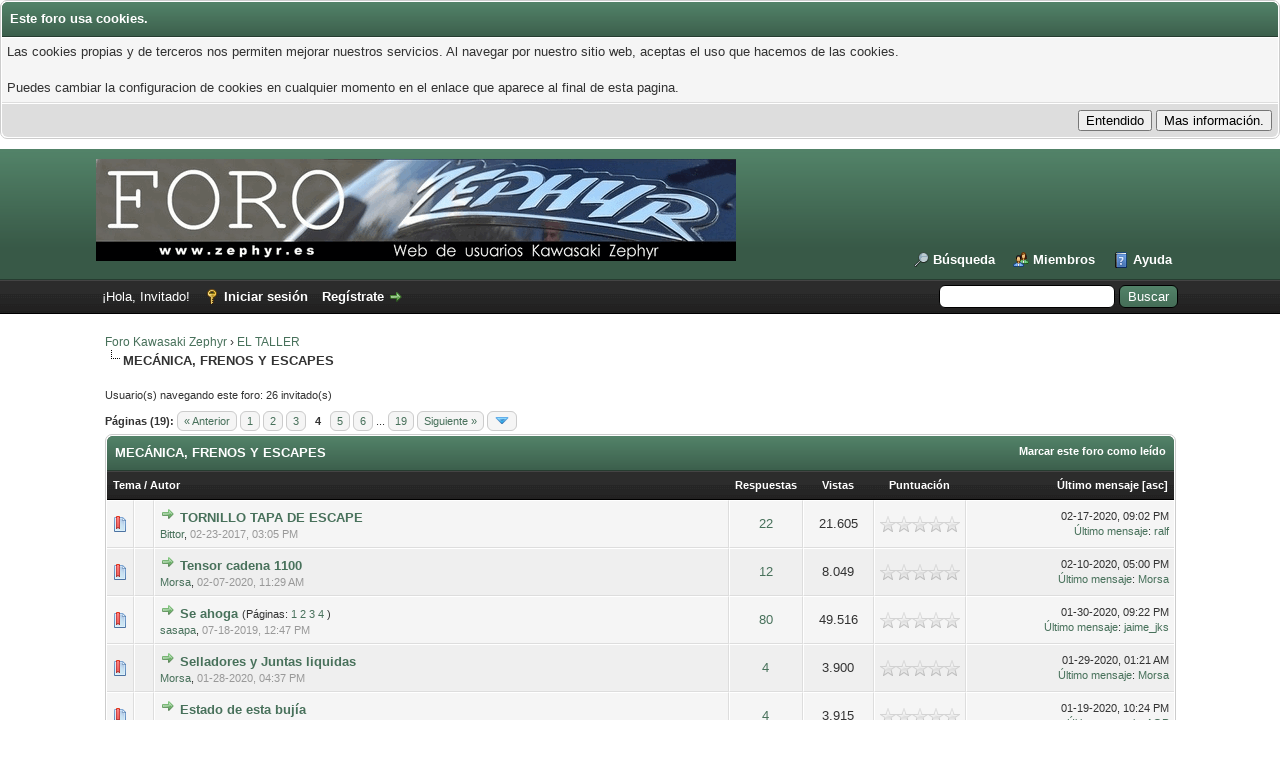

--- FILE ---
content_type: text/html; charset=UTF-8
request_url: https://zephyr.es/mybb/forumdisplay.php?fid=32&page=4
body_size: 11738
content:
<!DOCTYPE html PUBLIC "-//W3C//DTD XHTML 1.0 Transitional//EN" "http://www.w3.org/TR/xhtml1/DTD/xhtml1-transitional.dtd"><!-- start: forumdisplay -->
<html xml:lang="es" lang="es" xmlns="http://www.w3.org/1999/xhtml">
<head>
<title>MECÁNICA, FRENOS Y ESCAPES - 4 - Foro Kawasaki Zephyr</title>
<!-- start: headerinclude -->
<link rel="alternate" type="application/rss+xml" title="Últimos temas (RSS 2.0)" href="https://www.zephyr.es/mybb/syndication.php" />
<link rel="alternate" type="application/atom+xml" title="Últimos temas (Atom 1.0)" href="https://www.zephyr.es/mybb/syndication.php?type=atom1.0" />
<meta http-equiv="Content-Type" content="text/html; charset=UTF-8" />
<meta http-equiv="Content-Script-Type" content="text/javascript" />
<script type="text/javascript" src="https://www.zephyr.es/mybb/jscripts/jquery.js?ver=1806"></script>
<script type="text/javascript" src="https://www.zephyr.es/mybb/jscripts/jquery.plugins.min.js?ver=1806"></script>
<script type="text/javascript" src="https://www.zephyr.es/mybb/jscripts/general.js?ver=1807"></script>

<link type="text/css" rel="stylesheet" href="https://www.zephyr.es/mybb/cache/themes/theme2/global.css?t=1646395343" />
<link type="text/css" rel="stylesheet" href="https://www.zephyr.es/mybb/cache/themes/theme1/star_ratings.css?t=1646343197" />
<link type="text/css" rel="stylesheet" href="https://www.zephyr.es/mybb/cache/themes/theme1/thread_status.css?t=1646343197" />
<link type="text/css" rel="stylesheet" href="https://www.zephyr.es/mybb/cache/themes/theme1/css3.css?t=1646343197" />
<link type="text/css" rel="stylesheet" href="https://www.zephyr.es/mybb/cache/themes/theme2/color_calm.css?t=1473202498" />
<!-- UNREADPOSTS_CSS -->
<script type="text/javascript">
<!--
	lang.unknown_error = "Ha ocurrido un error desconocido.";

	lang.select2_match = "Hay un resultado disponible, presiona intro para selecionarlo.";
	lang.select2_matches = "Hay {1} resultados disponibles, usa las flechas arriba y abajo para navegar.";
	lang.select2_nomatches = "No se han encontrado coincidencias";
	lang.select2_inputtooshort_single = "Por favor, introduce uno o más caracteres";
	lang.select2_inputtooshort_plural = "Por favor, introduce {1} o más caracteres";
	lang.select2_inputtoolong_single = "Por favor, elimina un caracter";
	lang.select2_inputtoolong_plural = "Por favor, elimina {1} caracteres";
	lang.select2_selectiontoobig_single = "Solo puedes seleccionar un elemento";
	lang.select2_selectiontoobig_plural = "Solo puedes seleccionar {1} elementos";
	lang.select2_loadmore = "Cargando más resultados…";
	lang.select2_searching = "Buscando…";

	var cookieDomain = ".zephyr.es";
	var cookiePath = "/mybb/";
	var cookiePrefix = "";
        var cookieSecureFlag = "0";
	var deleteevent_confirm = "¿Estás seguro de que quieres borrar este evento?";
	var removeattach_confirm = "¿Estás seguro de que quieres borrar los archivos adjuntos seleccionados de este mensaje?";
	var loading_text = 'Cargando<br />Por favor, espere..';
	var saving_changes = 'Guardando cambios..';
	var use_xmlhttprequest = "1";
	var my_post_key = "8a80a09217fe313483c3567d282c7a1c";
	var rootpath = "https://www.zephyr.es/mybb";
	var imagepath = "https://www.zephyr.es/mybb/images";
  	var yes_confirm = "Sí";
	var no_confirm = "No";
	var MyBBEditor = null;
	var spinner_image = "https://www.zephyr.es/mybb/images/spinner.gif";
	var spinner = "<img src='" + spinner_image +"' alt='' />";
	var modal_zindex = 9999;
// -->
</script>
<!-- end: headerinclude -->
<!-- start: forumdisplay_rssdiscovery -->
<link rel="alternate" type="application/rss+xml" title="Últimos temas en MECÁNICA, FRENOS Y ESCAPES (RSS 2.0)" href="https://www.zephyr.es/mybb/syndication.php?fid=32" />
<link rel="alternate" type="application/atom+xml" title="Últimos temas en MECÁNICA, FRENOS Y ESCAPES (Atom 1.0)" href="https://www.zephyr.es/mybb/syndication.php?type=atom1.0&amp;fid=32" />
<!-- end: forumdisplay_rssdiscovery -->
<script type="text/javascript">
<!--
	lang.no_new_posts = "Foro que no contiene nuevos mensajes";
	lang.click_mark_read = "Clic para marcar este foro como leído";
	lang.inline_edit_description = "(Click y mantén para editar)";
	lang.post_fetch_error = "Ha ocurrido un problema al recuperar los mensajes.";
// -->
</script>
<!-- jeditable (jquery) -->
<script type="text/javascript" src="https://www.zephyr.es/mybb/jscripts/jeditable/jeditable.min.js"></script>
<script type="text/javascript" src="https://www.zephyr.es/mybb/jscripts/inline_edit.js?ver=1821"></script>

        <link href="https://groups.tapatalk-cdn.com/static/manifest/manifest.json" rel="manifest">
        
        <meta name="apple-itunes-app" content="app-id=307880732, affiliate-data=at=10lR7C, app-argument=tapatalk://www.zephyr.es/mybb/?fid=32&location=forum&page=4&perpage=30" />
        
</head>
<body>
<!-- start: header -->
<!-- start: cookielaw_header -->
<script type="text/javascript">
jQuery(document).ready(function() {
	jQuery('#cookies .cookielaw_disallow').click(function() {
		if(!confirm('Are you sure you want to disallow cookies?'+'\r\n\r\n'+'It will mean you will be unable to log in to the forum, and will restrict functionality when browsing as a guest.'))
		{
			return false;
		}
	});
});
</script>
<div id="cookies" style="width: 100%; text-align: left; margin-bottom: 10px;">
	<form action="https://www.zephyr.es/mybb/misc.php?action=cookielaw_change" method="post">
		<table border="0" cellspacing="0" cellpadding="5" class="tborder">
			<tr>		
				<td class="thead"><strong>Este foro usa cookies.</strong></td>
			</tr>
			<tr>		
				<td class="trow1">Las cookies propias y de terceros nos permiten mejorar nuestros servicios. Al navegar por nuestro sitio web, aceptas el uso que hacemos de las cookies.<br /><br />Puedes cambiar la configuracion de cookies en cualquier momento en el enlace que aparece al final de esta pagina.</td>
			</tr>
			<tr>		
				<td class="tfoot"><div class="float_right"><!-- start: cookielaw_buttons_notify -->
<input type="submit" name="okay" value="Entendido" /><!-- start: cookielaw_button_more_info -->
<input type="submit" name="more_info" value="Mas información." />
<!-- end: cookielaw_button_more_info --><input type="hidden" name="my_post_key" value="8a80a09217fe313483c3567d282c7a1c" />
<!-- end: cookielaw_buttons_notify --></div></td>
			</tr>
		</table>
	</form>
</div>
<!-- end: cookielaw_header --><div id="container">
		<a name="top" id="top"></a>
		<div id="header">
			<div id="logo">
				<div class="wrapper">
					<a href="https://www.zephyr.es/mybb/index.php"><img src="https://www.zephyr.es/mybb/images/logo.png" alt="Foro Kawasaki Zephyr" title="Foro Kawasaki Zephyr" /></a>
					<ul class="menu top_links">
						
						<!-- start: header_menu_search -->
<li><a href="https://www.zephyr.es/mybb/search.php" class="search">Búsqueda</a></li>
<!-- end: header_menu_search -->
						<!-- start: header_menu_memberlist -->
<li><a href="https://www.zephyr.es/mybb/memberlist.php" class="memberlist">Miembros</a></li>
<!-- end: header_menu_memberlist -->
						
						<li><a href="https://www.zephyr.es/mybb/misc.php?action=help" class="help">Ayuda</a></li>
					</ul>
				</div>
			</div>
			<div id="panel">
				<div class="upper">
					<div class="wrapper">
						<!-- start: header_quicksearch -->
						<form action="https://www.zephyr.es/mybb/search.php">
						<fieldset id="search">
							<input name="keywords" type="text" class="textbox" />
							<input value="Buscar" type="submit" class="button" />
							<input type="hidden" name="action" value="do_search" />
							<input type="hidden" name="postthread" value="1" />
						</fieldset>
						</form>
<!-- end: header_quicksearch -->
						<!-- start: header_welcomeblock_guest -->
						<!-- Continuation of div(class="upper") as opened in the header template -->
						<span class="welcome">¡Hola, Invitado! <a href="https://www.zephyr.es/mybb/member.php?action=login" onclick="$('#quick_login').modal({ fadeDuration: 250, keepelement: true, zIndex: (typeof modal_zindex !== 'undefined' ? modal_zindex : 9999) }); return false;" class="login">Iniciar sesión</a> <a href="https://www.zephyr.es/mybb/member.php?action=register" class="register">Regístrate</a></span>
					</div>
				</div>
				<div class="modal" id="quick_login" style="display: none;">
					<form method="post" action="https://www.zephyr.es/mybb/member.php">
						<input name="action" type="hidden" value="do_login" />
						<input name="url" type="hidden" value="" />
						<input name="quick_login" type="hidden" value="1" />
						<input name="my_post_key" type="hidden" value="8a80a09217fe313483c3567d282c7a1c" />
						<table width="100%" cellspacing="0" cellpadding="5" border="0" class="tborder">
							<tr>
								<td class="thead" colspan="2"><strong>Iniciar sesión</strong></td>
							</tr>
							<!-- start: header_welcomeblock_guest_login_modal -->
<tr>
	<td class="trow1" width="25%"><strong>Nombre de usuario/Email:</strong></td>
	<td class="trow1"><input name="quick_username" id="quick_login_username" type="text" value="" class="textbox initial_focus" /></td>
</tr>
<tr>
	<td class="trow2"><strong>Contraseña:</strong></td>
	<td class="trow2">
		<input name="quick_password" id="quick_login_password" type="password" value="" class="textbox" /><br />
		<a href="https://www.zephyr.es/mybb/member.php?action=lostpw" class="lost_password">¿Perdiste tu contraseña?</a>
	</td>
</tr>
<tr>
	<td class="trow1">&nbsp;</td>
	<td class="trow1 remember_me">
		<input name="quick_remember" id="quick_login_remember" type="checkbox" value="yes" class="checkbox" checked="checked" />
		<label for="quick_login_remember">Recordarme</label>
	</td>
</tr>
<tr>
	<td class="trow2" colspan="2">
		<div align="center"><input name="submit" type="submit" class="button" value="Iniciar sesión" /></div>
	</td>
</tr>
<!-- end: header_welcomeblock_guest_login_modal -->
						</table>
					</form>
				</div>
				<script type="text/javascript">
					$("#quick_login input[name='url']").val($(location).attr('href'));
				</script>
<!-- end: header_welcomeblock_guest -->
					<!-- </div> in header_welcomeblock_member and header_welcomeblock_guest -->
				<!-- </div> in header_welcomeblock_member and header_welcomeblock_guest -->
			</div>
		</div>
		<div id="content">
			<div class="wrapper">
				
				
				
				
				
				
				<!-- start: nav -->

<div class="navigation">
<!-- start: nav_bit -->
<a href="https://www.zephyr.es/mybb/index.php">Foro Kawasaki Zephyr</a><!-- start: nav_sep -->
&rsaquo;
<!-- end: nav_sep -->
<!-- end: nav_bit --><!-- start: nav_bit -->
<a href="forumdisplay.php?fid=25">EL TALLER</a>
<!-- end: nav_bit --><!-- start: nav_sep_active -->
<br /><img src="https://www.zephyr.es/mybb/images/nav_bit.png" alt="" />
<!-- end: nav_sep_active --><!-- start: nav_bit_active -->
<span class="active">MECÁNICA, FRENOS Y ESCAPES</span>
<!-- end: nav_bit_active -->
</div>
<!-- end: nav -->
				<br />
<!-- end: header -->

<!-- start: forumdisplay_usersbrowsing -->
<span class="smalltext">Usuario(s) navegando este foro: 26 invitado(s)</span><br />
<!-- end: forumdisplay_usersbrowsing -->


<!-- start: forumdisplay_threadlist -->
<div class="float_left">
	<!-- start: multipage -->
<div class="pagination">
<span class="pages">Páginas (19):</span>
<!-- start: multipage_prevpage -->
<a href="forumdisplay.php?fid=32&amp;page=3" class="pagination_previous">&laquo; Anterior</a>
<!-- end: multipage_prevpage --><!-- start: multipage_start -->
<a href="forumdisplay.php?fid=32" class="pagination_first">1</a> 
<!-- end: multipage_start --><!-- start: multipage_page -->
<a href="forumdisplay.php?fid=32&amp;page=2" class="pagination_page">2</a>
<!-- end: multipage_page --><!-- start: multipage_page -->
<a href="forumdisplay.php?fid=32&amp;page=3" class="pagination_page">3</a>
<!-- end: multipage_page --><!-- start: multipage_page_current -->
 <span class="pagination_current">4</span>
<!-- end: multipage_page_current --><!-- start: multipage_page -->
<a href="forumdisplay.php?fid=32&amp;page=5" class="pagination_page">5</a>
<!-- end: multipage_page --><!-- start: multipage_page -->
<a href="forumdisplay.php?fid=32&amp;page=6" class="pagination_page">6</a>
<!-- end: multipage_page --><!-- start: multipage_end -->
...  <a href="forumdisplay.php?fid=32&amp;page=19" class="pagination_last">19</a>
<!-- end: multipage_end --><!-- start: multipage_nextpage -->
<a href="forumdisplay.php?fid=32&amp;page=5" class="pagination_next">Siguiente &raquo;</a>
<!-- end: multipage_nextpage --><!-- start: multipage_jump_page -->
<div class="popup_menu drop_go_page" style="display: none;">
	<form action="forumdisplay.php?fid=32" method="post">
		<label for="page">Salto de página:</label> <input type="number" class="textbox" name="page" value="4" size="4" min="1" max="19" />
		<input type="submit" class="button" value="Ir" />
	</form>
</div>
<a href="javascript:void(0)" class="go_page" title="Salto de página"><img src="https://www.zephyr.es/mybb/images/arrow_down.png" alt="Salto de página" /></a>&nbsp;
<script type="text/javascript">
	var go_page = 'go_page_' + $(".go_page").length;
	$(".go_page").last().attr('id', go_page);
	$(".drop_go_page").last().attr('id', go_page + '_popup');
	$('#' + go_page).popupMenu(false).on('click', function() {
		var drop_go_page = $(this).prev('.drop_go_page');
		if (drop_go_page.is(':visible')) {
			drop_go_page.find('.textbox').trigger('focus');
		}
	});
</script>
<!-- end: multipage_jump_page -->
</div>
<!-- end: multipage -->
</div>
<div class="float_right">
	
</div>
<table border="0" cellspacing="0" cellpadding="5" class="tborder clear">
	<tr>
		<td class="thead" colspan="7">
			<div class="float_right">
				<span class="smalltext"><strong><a href="misc.php?action=markread&amp;fid=32">Marcar este foro como leído</a></strong></span>
			</div>
			<div>
				<strong>MECÁNICA, FRENOS Y ESCAPES</strong>
			</div>
		</td>
	</tr>
	<tr>
		<td class="tcat" colspan="3" width="66%"><span class="smalltext"><strong><a href="forumdisplay.php?fid=32&amp;page=4&amp;datecut=9999&amp;prefix=0&amp;sortby=subject&amp;order=asc">Tema</a>  / <a href="forumdisplay.php?fid=32&amp;page=4&amp;datecut=9999&amp;prefix=0&amp;sortby=starter&amp;order=asc">Autor</a> </strong></span></td>
		<td class="tcat" align="center" width="7%"><span class="smalltext"><strong><a href="forumdisplay.php?fid=32&amp;page=4&amp;datecut=9999&amp;prefix=0&amp;sortby=replies&amp;order=desc">Respuestas</a> </strong></span></td>
		<td class="tcat" align="center" width="7%"><span class="smalltext"><strong><a href="forumdisplay.php?fid=32&amp;page=4&amp;datecut=9999&amp;prefix=0&amp;sortby=views&amp;order=desc">Vistas</a> </strong></span></td>
		<!-- start: forumdisplay_threadlist_rating -->
	<td class="tcat" align="center" width="80">
		<span class="smalltext"><strong><a href="forumdisplay.php?fid=32&amp;page=4&amp;datecut=9999&amp;prefix=0&amp;sortby=rating&amp;order=desc">Puntuación</a> </strong></span>
		<script type="text/javascript" src="https://www.zephyr.es/mybb/jscripts/rating.js?ver=1821"></script>
		<script type="text/javascript">
		<!--
			lang.stars = new Array();
			lang.stars[1] = "1 estrella de 5";
			lang.stars[2] = "2 estrellas de 5";
			lang.stars[3] = "3 estrellas de 5";
			lang.stars[4] = "4 estrellas de 5";
			lang.stars[5] = "5 estrellas de 5";
			lang.ratings_update_error = "";
		// -->
		</script>
	</td>
<!-- end: forumdisplay_threadlist_rating -->
		<td class="tcat" align="right" width="20%"><span class="smalltext"><strong><a href="forumdisplay.php?fid=32&amp;page=4&amp;datecut=9999&amp;prefix=0&amp;sortby=lastpost&amp;order=desc">Último mensaje</a> <!-- start: forumdisplay_orderarrow -->
<span class="smalltext">[<a href="forumdisplay.php?fid=32&amp;page=4&amp;datecut=9999&amp;prefix=0&amp;sortby=lastpost&amp;order=asc">asc</a>]</span>
<!-- end: forumdisplay_orderarrow --></strong></span></td>
		
	</tr>
	
	
	<!-- start: forumdisplay_thread -->
<tr class="inline_row">
	<td align="center" class="trow1 forumdisplay_regular" width="2%"><span class="thread_status newhotfolder" title="Mensajes nuevos. Tema concurrido.">&nbsp;</span></td>
	<td align="center" class="trow1 forumdisplay_regular" width="2%">&nbsp;</td>
	<td class="trow1 forumdisplay_regular">
		
		<div>
          <span> <!-- start: forumdisplay_thread_gotounread -->
<a href="showthread.php?tid=5385&amp;action=newpost"><img src="https://www.zephyr.es/mybb/images/jump.png" alt="Ir al primer mensaje sin leer" title="Ir al primer mensaje sin leer" /></a> 
<!-- end: forumdisplay_thread_gotounread --><span class=" subject_new" id="tid_5385"><a href="showthread.php?tid=5385">TORNILLO TAPA DE ESCAPE</a></span></span>
			<div><span class="author smalltext"><a href="https://www.zephyr.es/mybb/member.php?action=profile&amp;uid=655">Bittor</a>, </span><span class="thread_start_datetime smalltext">02-23-2017, 03:05 PM</span></div>
		</div>
	</td>
	<td align="center" class="trow1 forumdisplay_regular"><a href="https://www.zephyr.es/mybb/misc.php?action=whoposted&tid=5385" onclick="MyBB.whoPosted(5385); return false;">22</a></td>
	<td align="center" class="trow1 forumdisplay_regular">21.605</td>
	<!-- start: forumdisplay_thread_rating -->
<td align="center" class="trow1 forumdisplay_regular" id="rating_table_5385">
		<ul class="star_rating star_rating_notrated" id="rating_thread_5385">
			<li style="width: 0%" class="current_rating" id="current_rating_5385">0 voto(s) - Media 0 de 5</li>
		</ul>
		<script type="text/javascript">
		<!--
			Rating.build_forumdisplay(5385, { width: '0', extra_class: ' star_rating_notrated', current_average: '0 voto(s) - Media 0 de 5' });
		// -->
		</script>
	</td>
<!-- end: forumdisplay_thread_rating -->
	<td class="trow1 forumdisplay_regular" style="white-space: nowrap; text-align: right;">
		<span class="lastpost smalltext">02-17-2020, 09:02 PM<br />
		<a href="showthread.php?tid=5385&amp;action=lastpost">Último mensaje</a>: <a href="https://www.zephyr.es/mybb/member.php?action=profile&amp;uid=269">ralf</a></span>
	</td>

</tr>
<!-- end: forumdisplay_thread --><!-- start: forumdisplay_thread -->
<tr class="inline_row">
	<td align="center" class="trow2 forumdisplay_regular" width="2%"><span class="thread_status newhotfolder" title="Mensajes nuevos. Tema concurrido.">&nbsp;</span></td>
	<td align="center" class="trow2 forumdisplay_regular" width="2%">&nbsp;</td>
	<td class="trow2 forumdisplay_regular">
		
		<div>
          <span> <!-- start: forumdisplay_thread_gotounread -->
<a href="showthread.php?tid=6439&amp;action=newpost"><img src="https://www.zephyr.es/mybb/images/jump.png" alt="Ir al primer mensaje sin leer" title="Ir al primer mensaje sin leer" /></a> 
<!-- end: forumdisplay_thread_gotounread --><span class=" subject_new" id="tid_6439"><a href="showthread.php?tid=6439">Tensor cadena 1100</a></span></span>
			<div><span class="author smalltext"><a href="https://www.zephyr.es/mybb/member.php?action=profile&amp;uid=221">Morsa</a>, </span><span class="thread_start_datetime smalltext">02-07-2020, 11:29 AM</span></div>
		</div>
	</td>
	<td align="center" class="trow2 forumdisplay_regular"><a href="https://www.zephyr.es/mybb/misc.php?action=whoposted&tid=6439" onclick="MyBB.whoPosted(6439); return false;">12</a></td>
	<td align="center" class="trow2 forumdisplay_regular">8.049</td>
	<!-- start: forumdisplay_thread_rating -->
<td align="center" class="trow2 forumdisplay_regular" id="rating_table_6439">
		<ul class="star_rating star_rating_notrated" id="rating_thread_6439">
			<li style="width: 0%" class="current_rating" id="current_rating_6439">0 voto(s) - Media 0 de 5</li>
		</ul>
		<script type="text/javascript">
		<!--
			Rating.build_forumdisplay(6439, { width: '0', extra_class: ' star_rating_notrated', current_average: '0 voto(s) - Media 0 de 5' });
		// -->
		</script>
	</td>
<!-- end: forumdisplay_thread_rating -->
	<td class="trow2 forumdisplay_regular" style="white-space: nowrap; text-align: right;">
		<span class="lastpost smalltext">02-10-2020, 05:00 PM<br />
		<a href="showthread.php?tid=6439&amp;action=lastpost">Último mensaje</a>: <a href="https://www.zephyr.es/mybb/member.php?action=profile&amp;uid=221">Morsa</a></span>
	</td>

</tr>
<!-- end: forumdisplay_thread --><!-- start: forumdisplay_thread -->
<tr class="inline_row">
	<td align="center" class="trow1 forumdisplay_regular" width="2%"><span class="thread_status newhotfolder" title="Mensajes nuevos. Tema concurrido.">&nbsp;</span></td>
	<td align="center" class="trow1 forumdisplay_regular" width="2%">&nbsp;</td>
	<td class="trow1 forumdisplay_regular">
		
		<div>
          <span> <!-- start: forumdisplay_thread_gotounread -->
<a href="showthread.php?tid=6295&amp;action=newpost"><img src="https://www.zephyr.es/mybb/images/jump.png" alt="Ir al primer mensaje sin leer" title="Ir al primer mensaje sin leer" /></a> 
<!-- end: forumdisplay_thread_gotounread --><span class=" subject_new" id="tid_6295"><a href="showthread.php?tid=6295">Se ahoga</a></span><!-- start: forumdisplay_thread_multipage -->
 <span class="smalltext">(Páginas: <!-- start: forumdisplay_thread_multipage_page -->
<a href="showthread.php?tid=6295">1</a> 
<!-- end: forumdisplay_thread_multipage_page --><!-- start: forumdisplay_thread_multipage_page -->
<a href="showthread.php?tid=6295&amp;page=2">2</a> 
<!-- end: forumdisplay_thread_multipage_page --><!-- start: forumdisplay_thread_multipage_page -->
<a href="showthread.php?tid=6295&amp;page=3">3</a> 
<!-- end: forumdisplay_thread_multipage_page --><!-- start: forumdisplay_thread_multipage_page -->
<a href="showthread.php?tid=6295&amp;page=4">4</a> 
<!-- end: forumdisplay_thread_multipage_page -->)</span>
<!-- end: forumdisplay_thread_multipage --></span>
			<div><span class="author smalltext"><a href="https://www.zephyr.es/mybb/member.php?action=profile&amp;uid=1044">sasapa</a>, </span><span class="thread_start_datetime smalltext">07-18-2019, 12:47 PM</span></div>
		</div>
	</td>
	<td align="center" class="trow1 forumdisplay_regular"><a href="https://www.zephyr.es/mybb/misc.php?action=whoposted&tid=6295" onclick="MyBB.whoPosted(6295); return false;">80</a></td>
	<td align="center" class="trow1 forumdisplay_regular">49.516</td>
	<!-- start: forumdisplay_thread_rating -->
<td align="center" class="trow1 forumdisplay_regular" id="rating_table_6295">
		<ul class="star_rating star_rating_notrated" id="rating_thread_6295">
			<li style="width: 0%" class="current_rating" id="current_rating_6295">0 voto(s) - Media 0 de 5</li>
		</ul>
		<script type="text/javascript">
		<!--
			Rating.build_forumdisplay(6295, { width: '0', extra_class: ' star_rating_notrated', current_average: '0 voto(s) - Media 0 de 5' });
		// -->
		</script>
	</td>
<!-- end: forumdisplay_thread_rating -->
	<td class="trow1 forumdisplay_regular" style="white-space: nowrap; text-align: right;">
		<span class="lastpost smalltext">01-30-2020, 09:22 PM<br />
		<a href="showthread.php?tid=6295&amp;action=lastpost">Último mensaje</a>: <a href="https://www.zephyr.es/mybb/member.php?action=profile&amp;uid=146">jaime_jks</a></span>
	</td>

</tr>
<!-- end: forumdisplay_thread --><!-- start: forumdisplay_thread -->
<tr class="inline_row">
	<td align="center" class="trow2 forumdisplay_regular" width="2%"><span class="thread_status newhotfolder" title="Mensajes nuevos. Tema concurrido.">&nbsp;</span></td>
	<td align="center" class="trow2 forumdisplay_regular" width="2%">&nbsp;</td>
	<td class="trow2 forumdisplay_regular">
		
		<div>
          <span> <!-- start: forumdisplay_thread_gotounread -->
<a href="showthread.php?tid=6424&amp;action=newpost"><img src="https://www.zephyr.es/mybb/images/jump.png" alt="Ir al primer mensaje sin leer" title="Ir al primer mensaje sin leer" /></a> 
<!-- end: forumdisplay_thread_gotounread --><span class=" subject_new" id="tid_6424"><a href="showthread.php?tid=6424">Selladores y Juntas liquidas</a></span></span>
			<div><span class="author smalltext"><a href="https://www.zephyr.es/mybb/member.php?action=profile&amp;uid=221">Morsa</a>, </span><span class="thread_start_datetime smalltext">01-28-2020, 04:37 PM</span></div>
		</div>
	</td>
	<td align="center" class="trow2 forumdisplay_regular"><a href="https://www.zephyr.es/mybb/misc.php?action=whoposted&tid=6424" onclick="MyBB.whoPosted(6424); return false;">4</a></td>
	<td align="center" class="trow2 forumdisplay_regular">3.900</td>
	<!-- start: forumdisplay_thread_rating -->
<td align="center" class="trow2 forumdisplay_regular" id="rating_table_6424">
		<ul class="star_rating star_rating_notrated" id="rating_thread_6424">
			<li style="width: 0%" class="current_rating" id="current_rating_6424">0 voto(s) - Media 0 de 5</li>
		</ul>
		<script type="text/javascript">
		<!--
			Rating.build_forumdisplay(6424, { width: '0', extra_class: ' star_rating_notrated', current_average: '0 voto(s) - Media 0 de 5' });
		// -->
		</script>
	</td>
<!-- end: forumdisplay_thread_rating -->
	<td class="trow2 forumdisplay_regular" style="white-space: nowrap; text-align: right;">
		<span class="lastpost smalltext">01-29-2020, 01:21 AM<br />
		<a href="showthread.php?tid=6424&amp;action=lastpost">Último mensaje</a>: <a href="https://www.zephyr.es/mybb/member.php?action=profile&amp;uid=221">Morsa</a></span>
	</td>

</tr>
<!-- end: forumdisplay_thread --><!-- start: forumdisplay_thread -->
<tr class="inline_row">
	<td align="center" class="trow1 forumdisplay_regular" width="2%"><span class="thread_status newhotfolder" title="Mensajes nuevos. Tema concurrido.">&nbsp;</span></td>
	<td align="center" class="trow1 forumdisplay_regular" width="2%">&nbsp;</td>
	<td class="trow1 forumdisplay_regular">
		
		<div>
          <span> <!-- start: forumdisplay_thread_gotounread -->
<a href="showthread.php?tid=6408&amp;action=newpost"><img src="https://www.zephyr.es/mybb/images/jump.png" alt="Ir al primer mensaje sin leer" title="Ir al primer mensaje sin leer" /></a> 
<!-- end: forumdisplay_thread_gotounread --><span class=" subject_new" id="tid_6408"><a href="showthread.php?tid=6408">Estado de esta bujía</a></span></span>
			<div><span class="author smalltext"><a href="https://www.zephyr.es/mybb/member.php?action=profile&amp;uid=221">Morsa</a>, </span><span class="thread_start_datetime smalltext">01-19-2020, 03:58 PM</span></div>
		</div>
	</td>
	<td align="center" class="trow1 forumdisplay_regular"><a href="https://www.zephyr.es/mybb/misc.php?action=whoposted&tid=6408" onclick="MyBB.whoPosted(6408); return false;">4</a></td>
	<td align="center" class="trow1 forumdisplay_regular">3.915</td>
	<!-- start: forumdisplay_thread_rating -->
<td align="center" class="trow1 forumdisplay_regular" id="rating_table_6408">
		<ul class="star_rating star_rating_notrated" id="rating_thread_6408">
			<li style="width: 0%" class="current_rating" id="current_rating_6408">0 voto(s) - Media 0 de 5</li>
		</ul>
		<script type="text/javascript">
		<!--
			Rating.build_forumdisplay(6408, { width: '0', extra_class: ' star_rating_notrated', current_average: '0 voto(s) - Media 0 de 5' });
		// -->
		</script>
	</td>
<!-- end: forumdisplay_thread_rating -->
	<td class="trow1 forumdisplay_regular" style="white-space: nowrap; text-align: right;">
		<span class="lastpost smalltext">01-19-2020, 10:24 PM<br />
		<a href="showthread.php?tid=6408&amp;action=lastpost">Último mensaje</a>: <a href="https://www.zephyr.es/mybb/member.php?action=profile&amp;uid=9">AGP</a></span>
	</td>

</tr>
<!-- end: forumdisplay_thread --><!-- start: forumdisplay_thread -->
<tr class="inline_row">
	<td align="center" class="trow2 forumdisplay_regular" width="2%"><span class="thread_status newhotfolder" title="Mensajes nuevos. Tema concurrido.">&nbsp;</span></td>
	<td align="center" class="trow2 forumdisplay_regular" width="2%">&nbsp;</td>
	<td class="trow2 forumdisplay_regular">
		
		<div>
          <span> <!-- start: forumdisplay_thread_gotounread -->
<a href="showthread.php?tid=5604&amp;action=newpost"><img src="https://www.zephyr.es/mybb/images/jump.png" alt="Ir al primer mensaje sin leer" title="Ir al primer mensaje sin leer" /></a> 
<!-- end: forumdisplay_thread_gotounread --><span class=" subject_new" id="tid_5604"><a href="showthread.php?tid=5604">Eje del cambio</a></span><!-- start: forumdisplay_thread_multipage -->
 <span class="smalltext">(Páginas: <!-- start: forumdisplay_thread_multipage_page -->
<a href="showthread.php?tid=5604">1</a> 
<!-- end: forumdisplay_thread_multipage_page --><!-- start: forumdisplay_thread_multipage_page -->
<a href="showthread.php?tid=5604&amp;page=2">2</a> 
<!-- end: forumdisplay_thread_multipage_page -->)</span>
<!-- end: forumdisplay_thread_multipage --></span>
			<div><span class="author smalltext"><a href="https://www.zephyr.es/mybb/member.php?action=profile&amp;uid=475">CaCTus</a>, </span><span class="thread_start_datetime smalltext">11-05-2017, 05:04 PM</span></div>
		</div>
	</td>
	<td align="center" class="trow2 forumdisplay_regular"><a href="https://www.zephyr.es/mybb/misc.php?action=whoposted&tid=5604" onclick="MyBB.whoPosted(5604); return false;">29</a></td>
	<td align="center" class="trow2 forumdisplay_regular">29.255</td>
	<!-- start: forumdisplay_thread_rating -->
<td align="center" class="trow2 forumdisplay_regular" id="rating_table_5604">
		<ul class="star_rating star_rating_notrated" id="rating_thread_5604">
			<li style="width: 0%" class="current_rating" id="current_rating_5604">0 voto(s) - Media 0 de 5</li>
		</ul>
		<script type="text/javascript">
		<!--
			Rating.build_forumdisplay(5604, { width: '0', extra_class: ' star_rating_notrated', current_average: '0 voto(s) - Media 0 de 5' });
		// -->
		</script>
	</td>
<!-- end: forumdisplay_thread_rating -->
	<td class="trow2 forumdisplay_regular" style="white-space: nowrap; text-align: right;">
		<span class="lastpost smalltext">01-09-2020, 04:29 PM<br />
		<a href="showthread.php?tid=5604&amp;action=lastpost">Último mensaje</a>: <a href="https://www.zephyr.es/mybb/member.php?action=profile&amp;uid=146">jaime_jks</a></span>
	</td>

</tr>
<!-- end: forumdisplay_thread --><!-- start: forumdisplay_thread -->
<tr class="inline_row">
	<td align="center" class="trow1 forumdisplay_regular" width="2%"><span class="thread_status newhotfolder" title="Mensajes nuevos. Tema concurrido.">&nbsp;</span></td>
	<td align="center" class="trow1 forumdisplay_regular" width="2%">&nbsp;</td>
	<td class="trow1 forumdisplay_regular">
		
		<div>
          <span> <!-- start: forumdisplay_thread_gotounread -->
<a href="showthread.php?tid=5202&amp;action=newpost"><img src="https://www.zephyr.es/mybb/images/jump.png" alt="Ir al primer mensaje sin leer" title="Ir al primer mensaje sin leer" /></a> 
<!-- end: forumdisplay_thread_gotounread --><span class=" subject_new" id="tid_5202"><a href="showthread.php?tid=5202">Dudas sobre pastillas y discos</a></span></span>
			<div><span class="author smalltext"><a href="https://www.zephyr.es/mybb/member.php?action=profile&amp;uid=439">Zefirero</a>, </span><span class="thread_start_datetime smalltext">09-26-2016, 10:40 PM</span></div>
		</div>
	</td>
	<td align="center" class="trow1 forumdisplay_regular"><a href="https://www.zephyr.es/mybb/misc.php?action=whoposted&tid=5202" onclick="MyBB.whoPosted(5202); return false;">14</a></td>
	<td align="center" class="trow1 forumdisplay_regular">13.729</td>
	<!-- start: forumdisplay_thread_rating -->
<td align="center" class="trow1 forumdisplay_regular" id="rating_table_5202">
		<ul class="star_rating star_rating_notrated" id="rating_thread_5202">
			<li style="width: 0%" class="current_rating" id="current_rating_5202">0 voto(s) - Media 0 de 5</li>
		</ul>
		<script type="text/javascript">
		<!--
			Rating.build_forumdisplay(5202, { width: '0', extra_class: ' star_rating_notrated', current_average: '0 voto(s) - Media 0 de 5' });
		// -->
		</script>
	</td>
<!-- end: forumdisplay_thread_rating -->
	<td class="trow1 forumdisplay_regular" style="white-space: nowrap; text-align: right;">
		<span class="lastpost smalltext">01-05-2020, 04:28 PM<br />
		<a href="showthread.php?tid=5202&amp;action=lastpost">Último mensaje</a>: <a href="https://www.zephyr.es/mybb/member.php?action=profile&amp;uid=1044">sasapa</a></span>
	</td>

</tr>
<!-- end: forumdisplay_thread --><!-- start: forumdisplay_thread -->
<tr class="inline_row">
	<td align="center" class="trow2 forumdisplay_regular" width="2%"><span class="thread_status newhotfolder" title="Mensajes nuevos. Tema concurrido.">&nbsp;</span></td>
	<td align="center" class="trow2 forumdisplay_regular" width="2%">&nbsp;</td>
	<td class="trow2 forumdisplay_regular">
		
		<div>
          <span> <!-- start: forumdisplay_thread_gotounread -->
<a href="showthread.php?tid=6331&amp;action=newpost"><img src="https://www.zephyr.es/mybb/images/jump.png" alt="Ir al primer mensaje sin leer" title="Ir al primer mensaje sin leer" /></a> 
<!-- end: forumdisplay_thread_gotounread --><span class=" subject_new" id="tid_6331"><a href="showthread.php?tid=6331">Ajustar ralenti</a></span></span>
			<div><span class="author smalltext"><a href="https://www.zephyr.es/mybb/member.php?action=profile&amp;uid=236">Oldbiker</a>, </span><span class="thread_start_datetime smalltext">10-02-2019, 12:11 AM</span></div>
		</div>
	</td>
	<td align="center" class="trow2 forumdisplay_regular"><a href="https://www.zephyr.es/mybb/misc.php?action=whoposted&tid=6331" onclick="MyBB.whoPosted(6331); return false;">3</a></td>
	<td align="center" class="trow2 forumdisplay_regular">3.539</td>
	<!-- start: forumdisplay_thread_rating -->
<td align="center" class="trow2 forumdisplay_regular" id="rating_table_6331">
		<ul class="star_rating star_rating_notrated" id="rating_thread_6331">
			<li style="width: 0%" class="current_rating" id="current_rating_6331">0 voto(s) - Media 0 de 5</li>
		</ul>
		<script type="text/javascript">
		<!--
			Rating.build_forumdisplay(6331, { width: '0', extra_class: ' star_rating_notrated', current_average: '0 voto(s) - Media 0 de 5' });
		// -->
		</script>
	</td>
<!-- end: forumdisplay_thread_rating -->
	<td class="trow2 forumdisplay_regular" style="white-space: nowrap; text-align: right;">
		<span class="lastpost smalltext">11-25-2019, 01:11 AM<br />
		<a href="showthread.php?tid=6331&amp;action=lastpost">Último mensaje</a>: <a href="https://www.zephyr.es/mybb/member.php?action=profile&amp;uid=236">Oldbiker</a></span>
	</td>

</tr>
<!-- end: forumdisplay_thread --><!-- start: forumdisplay_thread -->
<tr class="inline_row">
	<td align="center" class="trow1 forumdisplay_regular" width="2%"><span class="thread_status newhotfolder" title="Mensajes nuevos. Tema concurrido.">&nbsp;</span></td>
	<td align="center" class="trow1 forumdisplay_regular" width="2%">&nbsp;</td>
	<td class="trow1 forumdisplay_regular">
		
		<div>
          <span> <!-- start: forumdisplay_thread_gotounread -->
<a href="showthread.php?tid=6325&amp;action=newpost"><img src="https://www.zephyr.es/mybb/images/jump.png" alt="Ir al primer mensaje sin leer" title="Ir al primer mensaje sin leer" /></a> 
<!-- end: forumdisplay_thread_gotounread --><span class=" subject_new" id="tid_6325"><a href="showthread.php?tid=6325">(Ojo tema off road) Tuercas disco de freno</a></span><!-- start: forumdisplay_thread_multipage -->
 <span class="smalltext">(Páginas: <!-- start: forumdisplay_thread_multipage_page -->
<a href="showthread.php?tid=6325">1</a> 
<!-- end: forumdisplay_thread_multipage_page --><!-- start: forumdisplay_thread_multipage_page -->
<a href="showthread.php?tid=6325&amp;page=2">2</a> 
<!-- end: forumdisplay_thread_multipage_page -->)</span>
<!-- end: forumdisplay_thread_multipage --></span>
			<div><span class="author smalltext"><a href="https://www.zephyr.es/mybb/member.php?action=profile&amp;uid=343">Yongüein</a>, </span><span class="thread_start_datetime smalltext">09-25-2019, 11:20 AM</span></div>
		</div>
	</td>
	<td align="center" class="trow1 forumdisplay_regular"><a href="https://www.zephyr.es/mybb/misc.php?action=whoposted&tid=6325" onclick="MyBB.whoPosted(6325); return false;">43</a></td>
	<td align="center" class="trow1 forumdisplay_regular">29.279</td>
	<!-- start: forumdisplay_thread_rating -->
<td align="center" class="trow1 forumdisplay_regular" id="rating_table_6325">
		<ul class="star_rating star_rating_notrated" id="rating_thread_6325">
			<li style="width: 0%" class="current_rating" id="current_rating_6325">0 voto(s) - Media 0 de 5</li>
		</ul>
		<script type="text/javascript">
		<!--
			Rating.build_forumdisplay(6325, { width: '0', extra_class: ' star_rating_notrated', current_average: '0 voto(s) - Media 0 de 5' });
		// -->
		</script>
	</td>
<!-- end: forumdisplay_thread_rating -->
	<td class="trow1 forumdisplay_regular" style="white-space: nowrap; text-align: right;">
		<span class="lastpost smalltext">11-24-2019, 07:43 PM<br />
		<a href="showthread.php?tid=6325&amp;action=lastpost">Último mensaje</a>: <a href="https://www.zephyr.es/mybb/member.php?action=profile&amp;uid=343">Yongüein</a></span>
	</td>

</tr>
<!-- end: forumdisplay_thread --><!-- start: forumdisplay_thread -->
<tr class="inline_row">
	<td align="center" class="trow2 forumdisplay_regular" width="2%"><span class="thread_status newhotfolder" title="Mensajes nuevos. Tema concurrido.">&nbsp;</span></td>
	<td align="center" class="trow2 forumdisplay_regular" width="2%">&nbsp;</td>
	<td class="trow2 forumdisplay_regular">
		
		<div>
          <span> <!-- start: forumdisplay_thread_gotounread -->
<a href="showthread.php?tid=6352&amp;action=newpost"><img src="https://www.zephyr.es/mybb/images/jump.png" alt="Ir al primer mensaje sin leer" title="Ir al primer mensaje sin leer" /></a> 
<!-- end: forumdisplay_thread_gotounread --><span class=" subject_new" id="tid_6352"><a href="showthread.php?tid=6352">Colin</a></span></span>
			<div><span class="author smalltext"><a href="https://www.zephyr.es/mybb/member.php?action=profile&amp;uid=1081">Xabi</a>, </span><span class="thread_start_datetime smalltext">11-16-2019, 10:23 AM</span></div>
		</div>
	</td>
	<td align="center" class="trow2 forumdisplay_regular"><a href="https://www.zephyr.es/mybb/misc.php?action=whoposted&tid=6352" onclick="MyBB.whoPosted(6352); return false;">1</a></td>
	<td align="center" class="trow2 forumdisplay_regular">2.780</td>
	<!-- start: forumdisplay_thread_rating -->
<td align="center" class="trow2 forumdisplay_regular" id="rating_table_6352">
		<ul class="star_rating star_rating_notrated" id="rating_thread_6352">
			<li style="width: 0%" class="current_rating" id="current_rating_6352">0 voto(s) - Media 0 de 5</li>
		</ul>
		<script type="text/javascript">
		<!--
			Rating.build_forumdisplay(6352, { width: '0', extra_class: ' star_rating_notrated', current_average: '0 voto(s) - Media 0 de 5' });
		// -->
		</script>
	</td>
<!-- end: forumdisplay_thread_rating -->
	<td class="trow2 forumdisplay_regular" style="white-space: nowrap; text-align: right;">
		<span class="lastpost smalltext">11-16-2019, 11:50 AM<br />
		<a href="showthread.php?tid=6352&amp;action=lastpost">Último mensaje</a>: <a href="https://www.zephyr.es/mybb/member.php?action=profile&amp;uid=343">Yongüein</a></span>
	</td>

</tr>
<!-- end: forumdisplay_thread --><!-- start: forumdisplay_thread -->
<tr class="inline_row">
	<td align="center" class="trow1 forumdisplay_regular" width="2%"><span class="thread_status newhotfolder" title="Mensajes nuevos. Tema concurrido.">&nbsp;</span></td>
	<td align="center" class="trow1 forumdisplay_regular" width="2%">&nbsp;</td>
	<td class="trow1 forumdisplay_regular">
		
		<div>
          <span> <!-- start: forumdisplay_thread_gotounread -->
<a href="showthread.php?tid=6348&amp;action=newpost"><img src="https://www.zephyr.es/mybb/images/jump.png" alt="Ir al primer mensaje sin leer" title="Ir al primer mensaje sin leer" /></a> 
<!-- end: forumdisplay_thread_gotounread --><span class=" subject_new" id="tid_6348"><a href="showthread.php?tid=6348">Colectores - tubo interior</a></span></span>
			<div><span class="author smalltext"><a href="https://www.zephyr.es/mybb/member.php?action=profile&amp;uid=1044">sasapa</a>, </span><span class="thread_start_datetime smalltext">11-09-2019, 06:35 PM</span></div>
		</div>
	</td>
	<td align="center" class="trow1 forumdisplay_regular"><a href="https://www.zephyr.es/mybb/misc.php?action=whoposted&tid=6348" onclick="MyBB.whoPosted(6348); return false;">5</a></td>
	<td align="center" class="trow1 forumdisplay_regular">4.398</td>
	<!-- start: forumdisplay_thread_rating -->
<td align="center" class="trow1 forumdisplay_regular" id="rating_table_6348">
		<ul class="star_rating star_rating_notrated" id="rating_thread_6348">
			<li style="width: 0%" class="current_rating" id="current_rating_6348">0 voto(s) - Media 0 de 5</li>
		</ul>
		<script type="text/javascript">
		<!--
			Rating.build_forumdisplay(6348, { width: '0', extra_class: ' star_rating_notrated', current_average: '0 voto(s) - Media 0 de 5' });
		// -->
		</script>
	</td>
<!-- end: forumdisplay_thread_rating -->
	<td class="trow1 forumdisplay_regular" style="white-space: nowrap; text-align: right;">
		<span class="lastpost smalltext">11-11-2019, 09:39 AM<br />
		<a href="showthread.php?tid=6348&amp;action=lastpost">Último mensaje</a>: <a href="https://www.zephyr.es/mybb/member.php?action=profile&amp;uid=292">skr</a></span>
	</td>

</tr>
<!-- end: forumdisplay_thread --><!-- start: forumdisplay_thread -->
<tr class="inline_row">
	<td align="center" class="trow2 forumdisplay_regular" width="2%"><span class="thread_status newhotfolder" title="Mensajes nuevos. Tema concurrido.">&nbsp;</span></td>
	<td align="center" class="trow2 forumdisplay_regular" width="2%">&nbsp;</td>
	<td class="trow2 forumdisplay_regular">
		
		<div>
          <span> <!-- start: forumdisplay_thread_gotounread -->
<a href="showthread.php?tid=6345&amp;action=newpost"><img src="https://www.zephyr.es/mybb/images/jump.png" alt="Ir al primer mensaje sin leer" title="Ir al primer mensaje sin leer" /></a> 
<!-- end: forumdisplay_thread_gotounread --><span class=" subject_new" id="tid_6345"><a href="showthread.php?tid=6345">Dilema serio</a></span></span>
			<div><span class="author smalltext"><a href="https://www.zephyr.es/mybb/member.php?action=profile&amp;uid=71">Dack</a>, </span><span class="thread_start_datetime smalltext">10-24-2019, 03:08 PM</span></div>
		</div>
	</td>
	<td align="center" class="trow2 forumdisplay_regular"><a href="https://www.zephyr.es/mybb/misc.php?action=whoposted&tid=6345" onclick="MyBB.whoPosted(6345); return false;">8</a></td>
	<td align="center" class="trow2 forumdisplay_regular">6.623</td>
	<!-- start: forumdisplay_thread_rating -->
<td align="center" class="trow2 forumdisplay_regular" id="rating_table_6345">
		<ul class="star_rating star_rating_notrated" id="rating_thread_6345">
			<li style="width: 0%" class="current_rating" id="current_rating_6345">0 voto(s) - Media 0 de 5</li>
		</ul>
		<script type="text/javascript">
		<!--
			Rating.build_forumdisplay(6345, { width: '0', extra_class: ' star_rating_notrated', current_average: '0 voto(s) - Media 0 de 5' });
		// -->
		</script>
	</td>
<!-- end: forumdisplay_thread_rating -->
	<td class="trow2 forumdisplay_regular" style="white-space: nowrap; text-align: right;">
		<span class="lastpost smalltext">11-09-2019, 09:14 PM<br />
		<a href="showthread.php?tid=6345&amp;action=lastpost">Último mensaje</a>: <a href="https://www.zephyr.es/mybb/member.php?action=profile&amp;uid=673">Desi toledo</a></span>
	</td>

</tr>
<!-- end: forumdisplay_thread --><!-- start: forumdisplay_thread -->
<tr class="inline_row">
	<td align="center" class="trow1 forumdisplay_regular" width="2%"><span class="thread_status newhotfolder" title="Mensajes nuevos. Tema concurrido.">&nbsp;</span></td>
	<td align="center" class="trow1 forumdisplay_regular" width="2%">&nbsp;</td>
	<td class="trow1 forumdisplay_regular">
		
		<div>
          <span> <!-- start: forumdisplay_thread_gotounread -->
<a href="showthread.php?tid=6347&amp;action=newpost"><img src="https://www.zephyr.es/mybb/images/jump.png" alt="Ir al primer mensaje sin leer" title="Ir al primer mensaje sin leer" /></a> 
<!-- end: forumdisplay_thread_gotounread --><span class=" subject_new" id="tid_6347"><a href="showthread.php?tid=6347">Tensor cadena primaria</a></span></span>
			<div><span class="author smalltext"><a href="https://www.zephyr.es/mybb/member.php?action=profile&amp;uid=1081">Xabi</a>, </span><span class="thread_start_datetime smalltext">11-03-2019, 06:17 PM</span></div>
		</div>
	</td>
	<td align="center" class="trow1 forumdisplay_regular"><a href="https://www.zephyr.es/mybb/misc.php?action=whoposted&tid=6347" onclick="MyBB.whoPosted(6347); return false;">1</a></td>
	<td align="center" class="trow1 forumdisplay_regular">2.437</td>
	<!-- start: forumdisplay_thread_rating -->
<td align="center" class="trow1 forumdisplay_regular" id="rating_table_6347">
		<ul class="star_rating star_rating_notrated" id="rating_thread_6347">
			<li style="width: 0%" class="current_rating" id="current_rating_6347">0 voto(s) - Media 0 de 5</li>
		</ul>
		<script type="text/javascript">
		<!--
			Rating.build_forumdisplay(6347, { width: '0', extra_class: ' star_rating_notrated', current_average: '0 voto(s) - Media 0 de 5' });
		// -->
		</script>
	</td>
<!-- end: forumdisplay_thread_rating -->
	<td class="trow1 forumdisplay_regular" style="white-space: nowrap; text-align: right;">
		<span class="lastpost smalltext">11-04-2019, 01:05 PM<br />
		<a href="showthread.php?tid=6347&amp;action=lastpost">Último mensaje</a>: <a href="https://www.zephyr.es/mybb/member.php?action=profile&amp;uid=350">zephyr750rocker</a></span>
	</td>

</tr>
<!-- end: forumdisplay_thread --><!-- start: forumdisplay_thread -->
<tr class="inline_row">
	<td align="center" class="trow2 forumdisplay_regular" width="2%"><span class="thread_status newhotfolder" title="Mensajes nuevos. Tema concurrido.">&nbsp;</span></td>
	<td align="center" class="trow2 forumdisplay_regular" width="2%">&nbsp;</td>
	<td class="trow2 forumdisplay_regular">
		
		<div>
          <span> <!-- start: forumdisplay_thread_gotounread -->
<a href="showthread.php?tid=6324&amp;action=newpost"><img src="https://www.zephyr.es/mybb/images/jump.png" alt="Ir al primer mensaje sin leer" title="Ir al primer mensaje sin leer" /></a> 
<!-- end: forumdisplay_thread_gotounread --><span class=" subject_new" id="tid_6324"><a href="showthread.php?tid=6324">T combustible</a></span></span>
			<div><span class="author smalltext"><a href="https://www.zephyr.es/mybb/member.php?action=profile&amp;uid=1044">sasapa</a>, </span><span class="thread_start_datetime smalltext">09-23-2019, 06:47 PM</span></div>
		</div>
	</td>
	<td align="center" class="trow2 forumdisplay_regular"><a href="https://www.zephyr.es/mybb/misc.php?action=whoposted&tid=6324" onclick="MyBB.whoPosted(6324); return false;">0</a></td>
	<td align="center" class="trow2 forumdisplay_regular">1.648</td>
	<!-- start: forumdisplay_thread_rating -->
<td align="center" class="trow2 forumdisplay_regular" id="rating_table_6324">
		<ul class="star_rating star_rating_notrated" id="rating_thread_6324">
			<li style="width: 0%" class="current_rating" id="current_rating_6324">0 voto(s) - Media 0 de 5</li>
		</ul>
		<script type="text/javascript">
		<!--
			Rating.build_forumdisplay(6324, { width: '0', extra_class: ' star_rating_notrated', current_average: '0 voto(s) - Media 0 de 5' });
		// -->
		</script>
	</td>
<!-- end: forumdisplay_thread_rating -->
	<td class="trow2 forumdisplay_regular" style="white-space: nowrap; text-align: right;">
		<span class="lastpost smalltext">09-23-2019, 06:47 PM<br />
		<a href="showthread.php?tid=6324&amp;action=lastpost">Último mensaje</a>: <a href="https://www.zephyr.es/mybb/member.php?action=profile&amp;uid=1044">sasapa</a></span>
	</td>

</tr>
<!-- end: forumdisplay_thread --><!-- start: forumdisplay_thread -->
<tr class="inline_row">
	<td align="center" class="trow1 forumdisplay_regular" width="2%"><span class="thread_status newhotfolder" title="Mensajes nuevos. Tema concurrido.">&nbsp;</span></td>
	<td align="center" class="trow1 forumdisplay_regular" width="2%">&nbsp;</td>
	<td class="trow1 forumdisplay_regular">
		
		<div>
          <span> <!-- start: forumdisplay_thread_gotounread -->
<a href="showthread.php?tid=6282&amp;action=newpost"><img src="https://www.zephyr.es/mybb/images/jump.png" alt="Ir al primer mensaje sin leer" title="Ir al primer mensaje sin leer" /></a> 
<!-- end: forumdisplay_thread_gotounread --><span class=" subject_new" id="tid_6282"><a href="showthread.php?tid=6282">Cambiar retén eje cambio</a></span></span>
			<div><span class="author smalltext"><a href="https://www.zephyr.es/mybb/member.php?action=profile&amp;uid=1038">davidjeans</a>, </span><span class="thread_start_datetime smalltext">06-24-2019, 02:08 PM</span></div>
		</div>
	</td>
	<td align="center" class="trow1 forumdisplay_regular"><a href="https://www.zephyr.es/mybb/misc.php?action=whoposted&tid=6282" onclick="MyBB.whoPosted(6282); return false;">1</a></td>
	<td align="center" class="trow1 forumdisplay_regular">2.749</td>
	<!-- start: forumdisplay_thread_rating -->
<td align="center" class="trow1 forumdisplay_regular" id="rating_table_6282">
		<ul class="star_rating star_rating_notrated" id="rating_thread_6282">
			<li style="width: 0%" class="current_rating" id="current_rating_6282">0 voto(s) - Media 0 de 5</li>
		</ul>
		<script type="text/javascript">
		<!--
			Rating.build_forumdisplay(6282, { width: '0', extra_class: ' star_rating_notrated', current_average: '0 voto(s) - Media 0 de 5' });
		// -->
		</script>
	</td>
<!-- end: forumdisplay_thread_rating -->
	<td class="trow1 forumdisplay_regular" style="white-space: nowrap; text-align: right;">
		<span class="lastpost smalltext">09-20-2019, 06:41 PM<br />
		<a href="showthread.php?tid=6282&amp;action=lastpost">Último mensaje</a>: <a href="https://www.zephyr.es/mybb/member.php?action=profile&amp;uid=116">Frank</a></span>
	</td>

</tr>
<!-- end: forumdisplay_thread --><!-- start: forumdisplay_thread -->
<tr class="inline_row">
	<td align="center" class="trow2 forumdisplay_regular" width="2%"><span class="thread_status newhotfolder" title="Mensajes nuevos. Tema concurrido.">&nbsp;</span></td>
	<td align="center" class="trow2 forumdisplay_regular" width="2%">&nbsp;</td>
	<td class="trow2 forumdisplay_regular">
		
		<div>
          <span> <!-- start: forumdisplay_thread_gotounread -->
<a href="showthread.php?tid=6315&amp;action=newpost"><img src="https://www.zephyr.es/mybb/images/jump.png" alt="Ir al primer mensaje sin leer" title="Ir al primer mensaje sin leer" /></a> 
<!-- end: forumdisplay_thread_gotounread --><span class=" subject_new" id="tid_6315"><a href="showthread.php?tid=6315">Bufanda de manguitos</a></span></span>
			<div><span class="author smalltext"><a href="https://www.zephyr.es/mybb/member.php?action=profile&amp;uid=1044">sasapa</a>, </span><span class="thread_start_datetime smalltext">09-04-2019, 04:02 PM</span></div>
		</div>
	</td>
	<td align="center" class="trow2 forumdisplay_regular"><a href="https://www.zephyr.es/mybb/misc.php?action=whoposted&tid=6315" onclick="MyBB.whoPosted(6315); return false;">2</a></td>
	<td align="center" class="trow2 forumdisplay_regular">3.337</td>
	<!-- start: forumdisplay_thread_rating -->
<td align="center" class="trow2 forumdisplay_regular" id="rating_table_6315">
		<ul class="star_rating star_rating_notrated" id="rating_thread_6315">
			<li style="width: 0%" class="current_rating" id="current_rating_6315">0 voto(s) - Media 0 de 5</li>
		</ul>
		<script type="text/javascript">
		<!--
			Rating.build_forumdisplay(6315, { width: '0', extra_class: ' star_rating_notrated', current_average: '0 voto(s) - Media 0 de 5' });
		// -->
		</script>
	</td>
<!-- end: forumdisplay_thread_rating -->
	<td class="trow2 forumdisplay_regular" style="white-space: nowrap; text-align: right;">
		<span class="lastpost smalltext">09-04-2019, 10:10 PM<br />
		<a href="showthread.php?tid=6315&amp;action=lastpost">Último mensaje</a>: <a href="https://www.zephyr.es/mybb/member.php?action=profile&amp;uid=1044">sasapa</a></span>
	</td>

</tr>
<!-- end: forumdisplay_thread --><!-- start: forumdisplay_thread -->
<tr class="inline_row">
	<td align="center" class="trow1 forumdisplay_regular" width="2%"><span class="thread_status newhotfolder" title="Mensajes nuevos. Tema concurrido.">&nbsp;</span></td>
	<td align="center" class="trow1 forumdisplay_regular" width="2%">&nbsp;</td>
	<td class="trow1 forumdisplay_regular">
		
		<div>
          <span> <!-- start: forumdisplay_thread_gotounread -->
<a href="showthread.php?tid=5404&amp;action=newpost"><img src="https://www.zephyr.es/mybb/images/jump.png" alt="Ir al primer mensaje sin leer" title="Ir al primer mensaje sin leer" /></a> 
<!-- end: forumdisplay_thread_gotounread --><span class=" subject_new" id="tid_5404"><a href="showthread.php?tid=5404">Kit de arrastre ¿Cual y donde comprar?</a></span><!-- start: forumdisplay_thread_multipage -->
 <span class="smalltext">(Páginas: <!-- start: forumdisplay_thread_multipage_page -->
<a href="showthread.php?tid=5404">1</a> 
<!-- end: forumdisplay_thread_multipage_page --><!-- start: forumdisplay_thread_multipage_page -->
<a href="showthread.php?tid=5404&amp;page=2">2</a> 
<!-- end: forumdisplay_thread_multipage_page -->)</span>
<!-- end: forumdisplay_thread_multipage --></span>
			<div><span class="author smalltext"><a href="https://www.zephyr.es/mybb/member.php?action=profile&amp;uid=540">Motoraton</a>, </span><span class="thread_start_datetime smalltext">03-20-2017, 03:25 PM</span></div>
		</div>
	</td>
	<td align="center" class="trow1 forumdisplay_regular"><a href="https://www.zephyr.es/mybb/misc.php?action=whoposted&tid=5404" onclick="MyBB.whoPosted(5404); return false;">28</a></td>
	<td align="center" class="trow1 forumdisplay_regular">35.932</td>
	<!-- start: forumdisplay_thread_rating -->
<td align="center" class="trow1 forumdisplay_regular" id="rating_table_5404">
		<ul class="star_rating star_rating_notrated" id="rating_thread_5404">
			<li style="width: 0%" class="current_rating" id="current_rating_5404">0 voto(s) - Media 0 de 5</li>
		</ul>
		<script type="text/javascript">
		<!--
			Rating.build_forumdisplay(5404, { width: '0', extra_class: ' star_rating_notrated', current_average: '0 voto(s) - Media 0 de 5' });
		// -->
		</script>
	</td>
<!-- end: forumdisplay_thread_rating -->
	<td class="trow1 forumdisplay_regular" style="white-space: nowrap; text-align: right;">
		<span class="lastpost smalltext">08-27-2019, 05:59 PM<br />
		<a href="showthread.php?tid=5404&amp;action=lastpost">Último mensaje</a>: <a href="https://www.zephyr.es/mybb/member.php?action=profile&amp;uid=479">paco lopez</a></span>
	</td>

</tr>
<!-- end: forumdisplay_thread --><!-- start: forumdisplay_thread -->
<tr class="inline_row">
	<td align="center" class="trow2 forumdisplay_regular" width="2%"><span class="thread_status newhotfolder" title="Mensajes nuevos. Tema concurrido.">&nbsp;</span></td>
	<td align="center" class="trow2 forumdisplay_regular" width="2%">&nbsp;</td>
	<td class="trow2 forumdisplay_regular">
		
		<div>
          <span> <!-- start: forumdisplay_thread_gotounread -->
<a href="showthread.php?tid=4999&amp;action=newpost"><img src="https://www.zephyr.es/mybb/images/jump.png" alt="Ir al primer mensaje sin leer" title="Ir al primer mensaje sin leer" /></a> 
<!-- end: forumdisplay_thread_gotounread --><span class=" subject_new" id="tid_4999"><a href="showthread.php?tid=4999">Cambio de latiguillos?</a></span><!-- start: forumdisplay_thread_multipage -->
 <span class="smalltext">(Páginas: <!-- start: forumdisplay_thread_multipage_page -->
<a href="showthread.php?tid=4999">1</a> 
<!-- end: forumdisplay_thread_multipage_page --><!-- start: forumdisplay_thread_multipage_page -->
<a href="showthread.php?tid=4999&amp;page=2">2</a> 
<!-- end: forumdisplay_thread_multipage_page --><!-- start: forumdisplay_thread_multipage_page -->
<a href="showthread.php?tid=4999&amp;page=3">3</a> 
<!-- end: forumdisplay_thread_multipage_page -->)</span>
<!-- end: forumdisplay_thread_multipage --></span>
			<div><span class="author smalltext"><a href="https://www.zephyr.es/mybb/member.php?action=profile&amp;uid=292">skr</a>, </span><span class="thread_start_datetime smalltext">04-18-2016, 01:07 PM</span></div>
		</div>
	</td>
	<td align="center" class="trow2 forumdisplay_regular"><a href="https://www.zephyr.es/mybb/misc.php?action=whoposted&tid=4999" onclick="MyBB.whoPosted(4999); return false;">68</a></td>
	<td align="center" class="trow2 forumdisplay_regular">44.757</td>
	<!-- start: forumdisplay_thread_rating -->
<td align="center" class="trow2 forumdisplay_regular" id="rating_table_4999">
		<ul class="star_rating star_rating_notrated" id="rating_thread_4999">
			<li style="width: 0%" class="current_rating" id="current_rating_4999">0 voto(s) - Media 0 de 5</li>
		</ul>
		<script type="text/javascript">
		<!--
			Rating.build_forumdisplay(4999, { width: '0', extra_class: ' star_rating_notrated', current_average: '0 voto(s) - Media 0 de 5' });
		// -->
		</script>
	</td>
<!-- end: forumdisplay_thread_rating -->
	<td class="trow2 forumdisplay_regular" style="white-space: nowrap; text-align: right;">
		<span class="lastpost smalltext">08-27-2019, 05:33 PM<br />
		<a href="showthread.php?tid=4999&amp;action=lastpost">Último mensaje</a>: <a href="https://www.zephyr.es/mybb/member.php?action=profile&amp;uid=269">ralf</a></span>
	</td>

</tr>
<!-- end: forumdisplay_thread --><!-- start: forumdisplay_thread -->
<tr class="inline_row">
	<td align="center" class="trow1 forumdisplay_regular" width="2%"><span class="thread_status newhotfolder" title="Mensajes nuevos. Tema concurrido.">&nbsp;</span></td>
	<td align="center" class="trow1 forumdisplay_regular" width="2%">&nbsp;</td>
	<td class="trow1 forumdisplay_regular">
		
		<div>
          <span> <!-- start: forumdisplay_thread_gotounread -->
<a href="showthread.php?tid=6307&amp;action=newpost"><img src="https://www.zephyr.es/mybb/images/jump.png" alt="Ir al primer mensaje sin leer" title="Ir al primer mensaje sin leer" /></a> 
<!-- end: forumdisplay_thread_gotounread --><span class=" subject_new" id="tid_6307"><a href="showthread.php?tid=6307">Embrague &quot;made in China&quot;</a></span></span>
			<div><span class="author smalltext"><a href="https://www.zephyr.es/mybb/member.php?action=profile&amp;uid=71">Dack</a>, </span><span class="thread_start_datetime smalltext">08-18-2019, 08:17 PM</span></div>
		</div>
	</td>
	<td align="center" class="trow1 forumdisplay_regular"><a href="https://www.zephyr.es/mybb/misc.php?action=whoposted&tid=6307" onclick="MyBB.whoPosted(6307); return false;">2</a></td>
	<td align="center" class="trow1 forumdisplay_regular">3.415</td>
	<!-- start: forumdisplay_thread_rating -->
<td align="center" class="trow1 forumdisplay_regular" id="rating_table_6307">
		<ul class="star_rating star_rating_notrated" id="rating_thread_6307">
			<li style="width: 0%" class="current_rating" id="current_rating_6307">0 voto(s) - Media 0 de 5</li>
		</ul>
		<script type="text/javascript">
		<!--
			Rating.build_forumdisplay(6307, { width: '0', extra_class: ' star_rating_notrated', current_average: '0 voto(s) - Media 0 de 5' });
		// -->
		</script>
	</td>
<!-- end: forumdisplay_thread_rating -->
	<td class="trow1 forumdisplay_regular" style="white-space: nowrap; text-align: right;">
		<span class="lastpost smalltext">08-19-2019, 10:42 AM<br />
		<a href="showthread.php?tid=6307&amp;action=lastpost">Último mensaje</a>: <a href="https://www.zephyr.es/mybb/member.php?action=profile&amp;uid=269">ralf</a></span>
	</td>

</tr>
<!-- end: forumdisplay_thread --><!-- start: forumdisplay_thread -->
<tr class="inline_row">
	<td align="center" class="trow2 forumdisplay_regular" width="2%"><span class="thread_status newhotfolder" title="Mensajes nuevos. Tema concurrido.">&nbsp;</span></td>
	<td align="center" class="trow2 forumdisplay_regular" width="2%">&nbsp;</td>
	<td class="trow2 forumdisplay_regular">
		
		<div>
          <span> <!-- start: forumdisplay_thread_gotounread -->
<a href="showthread.php?tid=6252&amp;action=newpost"><img src="https://www.zephyr.es/mybb/images/jump.png" alt="Ir al primer mensaje sin leer" title="Ir al primer mensaje sin leer" /></a> 
<!-- end: forumdisplay_thread_gotounread --><span class=" subject_new" id="tid_6252"><a href="showthread.php?tid=6252">Escape Marving para 550</a></span></span>
			<div><span class="author smalltext"><a href="https://www.zephyr.es/mybb/member.php?action=profile&amp;uid=71">Dack</a>, </span><span class="thread_start_datetime smalltext">05-07-2019, 09:56 PM</span></div>
		</div>
	</td>
	<td align="center" class="trow2 forumdisplay_regular"><a href="https://www.zephyr.es/mybb/misc.php?action=whoposted&tid=6252" onclick="MyBB.whoPosted(6252); return false;">8</a></td>
	<td align="center" class="trow2 forumdisplay_regular">9.107</td>
	<!-- start: forumdisplay_thread_rating -->
<td align="center" class="trow2 forumdisplay_regular" id="rating_table_6252">
		<ul class="star_rating star_rating_notrated" id="rating_thread_6252">
			<li style="width: 0%" class="current_rating" id="current_rating_6252">0 voto(s) - Media 0 de 5</li>
		</ul>
		<script type="text/javascript">
		<!--
			Rating.build_forumdisplay(6252, { width: '0', extra_class: ' star_rating_notrated', current_average: '0 voto(s) - Media 0 de 5' });
		// -->
		</script>
	</td>
<!-- end: forumdisplay_thread_rating -->
	<td class="trow2 forumdisplay_regular" style="white-space: nowrap; text-align: right;">
		<span class="lastpost smalltext">05-13-2019, 11:41 PM<br />
		<a href="showthread.php?tid=6252&amp;action=lastpost">Último mensaje</a>: <a href="https://www.zephyr.es/mybb/member.php?action=profile&amp;uid=119">fumedecarozo</a></span>
	</td>

</tr>
<!-- end: forumdisplay_thread --><!-- start: forumdisplay_thread -->
<tr class="inline_row">
	<td align="center" class="trow1 forumdisplay_regular" width="2%"><span class="thread_status newhotfolder" title="Mensajes nuevos. Tema concurrido.">&nbsp;</span></td>
	<td align="center" class="trow1 forumdisplay_regular" width="2%">&nbsp;</td>
	<td class="trow1 forumdisplay_regular">
		
		<div>
          <span> <!-- start: forumdisplay_thread_gotounread -->
<a href="showthread.php?tid=6237&amp;action=newpost"><img src="https://www.zephyr.es/mybb/images/jump.png" alt="Ir al primer mensaje sin leer" title="Ir al primer mensaje sin leer" /></a> 
<!-- end: forumdisplay_thread_gotounread --><span class=" subject_new" id="tid_6237"><a href="showthread.php?tid=6237">Limpia Motores</a></span></span>
			<div><span class="author smalltext"><a href="https://www.zephyr.es/mybb/member.php?action=profile&amp;uid=221">Morsa</a>, </span><span class="thread_start_datetime smalltext">04-09-2019, 04:31 PM</span></div>
		</div>
	</td>
	<td align="center" class="trow1 forumdisplay_regular"><a href="https://www.zephyr.es/mybb/misc.php?action=whoposted&tid=6237" onclick="MyBB.whoPosted(6237); return false;">15</a></td>
	<td align="center" class="trow1 forumdisplay_regular">11.649</td>
	<!-- start: forumdisplay_thread_rating -->
<td align="center" class="trow1 forumdisplay_regular" id="rating_table_6237">
		<ul class="star_rating star_rating_notrated" id="rating_thread_6237">
			<li style="width: 0%" class="current_rating" id="current_rating_6237">0 voto(s) - Media 0 de 5</li>
		</ul>
		<script type="text/javascript">
		<!--
			Rating.build_forumdisplay(6237, { width: '0', extra_class: ' star_rating_notrated', current_average: '0 voto(s) - Media 0 de 5' });
		// -->
		</script>
	</td>
<!-- end: forumdisplay_thread_rating -->
	<td class="trow1 forumdisplay_regular" style="white-space: nowrap; text-align: right;">
		<span class="lastpost smalltext">05-12-2019, 08:46 AM<br />
		<a href="showthread.php?tid=6237&amp;action=lastpost">Último mensaje</a>: <a href="https://www.zephyr.es/mybb/member.php?action=profile&amp;uid=116">Frank</a></span>
	</td>

</tr>
<!-- end: forumdisplay_thread --><!-- start: forumdisplay_thread -->
<tr class="inline_row">
	<td align="center" class="trow2 forumdisplay_regular" width="2%"><span class="thread_status newhotfolder" title="Mensajes nuevos. Tema concurrido.">&nbsp;</span></td>
	<td align="center" class="trow2 forumdisplay_regular" width="2%">&nbsp;</td>
	<td class="trow2 forumdisplay_regular">
		
		<div>
          <span> <!-- start: forumdisplay_thread_gotounread -->
<a href="showthread.php?tid=6189&amp;action=newpost"><img src="https://www.zephyr.es/mybb/images/jump.png" alt="Ir al primer mensaje sin leer" title="Ir al primer mensaje sin leer" /></a> 
<!-- end: forumdisplay_thread_gotounread --><span class=" subject_new" id="tid_6189"><a href="showthread.php?tid=6189">escape GR</a></span></span>
			<div><span class="author smalltext"><a href="https://www.zephyr.es/mybb/member.php?action=profile&amp;uid=923">JOROK</a>, </span><span class="thread_start_datetime smalltext">01-19-2019, 11:33 PM</span></div>
		</div>
	</td>
	<td align="center" class="trow2 forumdisplay_regular"><a href="https://www.zephyr.es/mybb/misc.php?action=whoposted&tid=6189" onclick="MyBB.whoPosted(6189); return false;">21</a></td>
	<td align="center" class="trow2 forumdisplay_regular">16.443</td>
	<!-- start: forumdisplay_thread_rating -->
<td align="center" class="trow2 forumdisplay_regular" id="rating_table_6189">
		<ul class="star_rating star_rating_notrated" id="rating_thread_6189">
			<li style="width: 0%" class="current_rating" id="current_rating_6189">0 voto(s) - Media 0 de 5</li>
		</ul>
		<script type="text/javascript">
		<!--
			Rating.build_forumdisplay(6189, { width: '0', extra_class: ' star_rating_notrated', current_average: '0 voto(s) - Media 0 de 5' });
		// -->
		</script>
	</td>
<!-- end: forumdisplay_thread_rating -->
	<td class="trow2 forumdisplay_regular" style="white-space: nowrap; text-align: right;">
		<span class="lastpost smalltext">05-08-2019, 09:34 PM<br />
		<a href="showthread.php?tid=6189&amp;action=lastpost">Último mensaje</a>: <a href="https://www.zephyr.es/mybb/member.php?action=profile&amp;uid=372">Agáricus</a></span>
	</td>

</tr>
<!-- end: forumdisplay_thread --><!-- start: forumdisplay_thread -->
<tr class="inline_row">
	<td align="center" class="trow1 forumdisplay_regular" width="2%"><span class="thread_status newhotfolder" title="Mensajes nuevos. Tema concurrido.">&nbsp;</span></td>
	<td align="center" class="trow1 forumdisplay_regular" width="2%">&nbsp;</td>
	<td class="trow1 forumdisplay_regular">
		
		<div>
          <span> <!-- start: forumdisplay_thread_gotounread -->
<a href="showthread.php?tid=6246&amp;action=newpost"><img src="https://www.zephyr.es/mybb/images/jump.png" alt="Ir al primer mensaje sin leer" title="Ir al primer mensaje sin leer" /></a> 
<!-- end: forumdisplay_thread_gotounread --><span class=" subject_new" id="tid_6246"><a href="showthread.php?tid=6246">Junta cárter junta torica circular</a></span></span>
			<div><span class="author smalltext"><a href="https://www.zephyr.es/mybb/member.php?action=profile&amp;uid=278">rubalkjet</a>, </span><span class="thread_start_datetime smalltext">04-30-2019, 07:20 PM</span></div>
		</div>
	</td>
	<td align="center" class="trow1 forumdisplay_regular"><a href="https://www.zephyr.es/mybb/misc.php?action=whoposted&tid=6246" onclick="MyBB.whoPosted(6246); return false;">5</a></td>
	<td align="center" class="trow1 forumdisplay_regular">4.808</td>
	<!-- start: forumdisplay_thread_rating -->
<td align="center" class="trow1 forumdisplay_regular" id="rating_table_6246">
		<ul class="star_rating star_rating_notrated" id="rating_thread_6246">
			<li style="width: 0%" class="current_rating" id="current_rating_6246">0 voto(s) - Media 0 de 5</li>
		</ul>
		<script type="text/javascript">
		<!--
			Rating.build_forumdisplay(6246, { width: '0', extra_class: ' star_rating_notrated', current_average: '0 voto(s) - Media 0 de 5' });
		// -->
		</script>
	</td>
<!-- end: forumdisplay_thread_rating -->
	<td class="trow1 forumdisplay_regular" style="white-space: nowrap; text-align: right;">
		<span class="lastpost smalltext">05-04-2019, 04:24 PM<br />
		<a href="showthread.php?tid=6246&amp;action=lastpost">Último mensaje</a>: <a href="https://www.zephyr.es/mybb/member.php?action=profile&amp;uid=146">jaime_jks</a></span>
	</td>

</tr>
<!-- end: forumdisplay_thread --><!-- start: forumdisplay_thread -->
<tr class="inline_row">
	<td align="center" class="trow2 forumdisplay_regular" width="2%"><span class="thread_status newhotfolder" title="Mensajes nuevos. Tema concurrido.">&nbsp;</span></td>
	<td align="center" class="trow2 forumdisplay_regular" width="2%">&nbsp;</td>
	<td class="trow2 forumdisplay_regular">
		
		<div>
          <span> <!-- start: forumdisplay_thread_gotounread -->
<a href="showthread.php?tid=3583&amp;action=newpost"><img src="https://www.zephyr.es/mybb/images/jump.png" alt="Ir al primer mensaje sin leer" title="Ir al primer mensaje sin leer" /></a> 
<!-- end: forumdisplay_thread_gotounread --><span class=" subject_new" id="tid_3583"><a href="showthread.php?tid=3583">El famoso traqueteo</a></span><!-- start: forumdisplay_thread_multipage -->
 <span class="smalltext">(Páginas: <!-- start: forumdisplay_thread_multipage_page -->
<a href="showthread.php?tid=3583">1</a> 
<!-- end: forumdisplay_thread_multipage_page --><!-- start: forumdisplay_thread_multipage_page -->
<a href="showthread.php?tid=3583&amp;page=2">2</a> 
<!-- end: forumdisplay_thread_multipage_page -->)</span>
<!-- end: forumdisplay_thread_multipage --></span>
			<div><span class="author smalltext"><a href="https://www.zephyr.es/mybb/member.php?action=profile&amp;uid=341">xurxo70</a>, </span><span class="thread_start_datetime smalltext">10-20-2013, 12:58 AM</span></div>
		</div>
	</td>
	<td align="center" class="trow2 forumdisplay_regular"><a href="https://www.zephyr.es/mybb/misc.php?action=whoposted&tid=3583" onclick="MyBB.whoPosted(3583); return false;">32</a></td>
	<td align="center" class="trow2 forumdisplay_regular">18.332</td>
	<!-- start: forumdisplay_thread_rating -->
<td align="center" class="trow2 forumdisplay_regular" id="rating_table_3583">
		<ul class="star_rating star_rating_notrated" id="rating_thread_3583">
			<li style="width: 0%" class="current_rating" id="current_rating_3583">0 voto(s) - Media 0 de 5</li>
		</ul>
		<script type="text/javascript">
		<!--
			Rating.build_forumdisplay(3583, { width: '0', extra_class: ' star_rating_notrated', current_average: '0 voto(s) - Media 0 de 5' });
		// -->
		</script>
	</td>
<!-- end: forumdisplay_thread_rating -->
	<td class="trow2 forumdisplay_regular" style="white-space: nowrap; text-align: right;">
		<span class="lastpost smalltext">05-03-2019, 12:18 PM<br />
		<a href="showthread.php?tid=3583&amp;action=lastpost">Último mensaje</a>: <a href="https://www.zephyr.es/mybb/member.php?action=profile&amp;uid=1036">Wayne</a></span>
	</td>

</tr>
<!-- end: forumdisplay_thread --><!-- start: forumdisplay_thread -->
<tr class="inline_row">
	<td align="center" class="trow1 forumdisplay_regular" width="2%"><span class="thread_status newhotfolder" title="Mensajes nuevos. Tema concurrido.">&nbsp;</span></td>
	<td align="center" class="trow1 forumdisplay_regular" width="2%">&nbsp;</td>
	<td class="trow1 forumdisplay_regular">
		
		<div>
          <span> <!-- start: forumdisplay_thread_gotounread -->
<a href="showthread.php?tid=6247&amp;action=newpost"><img src="https://www.zephyr.es/mybb/images/jump.png" alt="Ir al primer mensaje sin leer" title="Ir al primer mensaje sin leer" /></a> 
<!-- end: forumdisplay_thread_gotounread --><span class=" subject_new" id="tid_6247"><a href="showthread.php?tid=6247">Escapes 550</a></span></span>
			<div><span class="author smalltext"><a href="https://www.zephyr.es/mybb/member.php?action=profile&amp;uid=1025">Mochi</a>, </span><span class="thread_start_datetime smalltext">05-02-2019, 06:02 PM</span></div>
		</div>
	</td>
	<td align="center" class="trow1 forumdisplay_regular"><a href="https://www.zephyr.es/mybb/misc.php?action=whoposted&tid=6247" onclick="MyBB.whoPosted(6247); return false;">1</a></td>
	<td align="center" class="trow1 forumdisplay_regular">2.770</td>
	<!-- start: forumdisplay_thread_rating -->
<td align="center" class="trow1 forumdisplay_regular" id="rating_table_6247">
		<ul class="star_rating star_rating_notrated" id="rating_thread_6247">
			<li style="width: 0%" class="current_rating" id="current_rating_6247">0 voto(s) - Media 0 de 5</li>
		</ul>
		<script type="text/javascript">
		<!--
			Rating.build_forumdisplay(6247, { width: '0', extra_class: ' star_rating_notrated', current_average: '0 voto(s) - Media 0 de 5' });
		// -->
		</script>
	</td>
<!-- end: forumdisplay_thread_rating -->
	<td class="trow1 forumdisplay_regular" style="white-space: nowrap; text-align: right;">
		<span class="lastpost smalltext">05-02-2019, 06:11 PM<br />
		<a href="showthread.php?tid=6247&amp;action=lastpost">Último mensaje</a>: <a href="https://www.zephyr.es/mybb/member.php?action=profile&amp;uid=269">ralf</a></span>
	</td>

</tr>
<!-- end: forumdisplay_thread --><!-- start: forumdisplay_thread -->
<tr class="inline_row">
	<td align="center" class="trow2 forumdisplay_regular" width="2%"><span class="thread_status newhotfolder" title="Mensajes nuevos. Tema concurrido.">&nbsp;</span></td>
	<td align="center" class="trow2 forumdisplay_regular" width="2%">&nbsp;</td>
	<td class="trow2 forumdisplay_regular">
		
		<div>
          <span> <!-- start: forumdisplay_thread_gotounread -->
<a href="showthread.php?tid=6240&amp;action=newpost"><img src="https://www.zephyr.es/mybb/images/jump.png" alt="Ir al primer mensaje sin leer" title="Ir al primer mensaje sin leer" /></a> 
<!-- end: forumdisplay_thread_gotounread --><span class=" subject_new" id="tid_6240"><a href="showthread.php?tid=6240">Carburadores 550</a></span></span>
			<div><span class="author smalltext"><a href="https://www.zephyr.es/mybb/member.php?action=profile&amp;uid=1025">Mochi</a>, </span><span class="thread_start_datetime smalltext">04-22-2019, 02:11 PM</span></div>
		</div>
	</td>
	<td align="center" class="trow2 forumdisplay_regular"><a href="https://www.zephyr.es/mybb/misc.php?action=whoposted&tid=6240" onclick="MyBB.whoPosted(6240); return false;">9</a></td>
	<td align="center" class="trow2 forumdisplay_regular">8.621</td>
	<!-- start: forumdisplay_thread_rating -->
<td align="center" class="trow2 forumdisplay_regular" id="rating_table_6240">
		<ul class="star_rating star_rating_notrated" id="rating_thread_6240">
			<li style="width: 0%" class="current_rating" id="current_rating_6240">0 voto(s) - Media 0 de 5</li>
		</ul>
		<script type="text/javascript">
		<!--
			Rating.build_forumdisplay(6240, { width: '0', extra_class: ' star_rating_notrated', current_average: '0 voto(s) - Media 0 de 5' });
		// -->
		</script>
	</td>
<!-- end: forumdisplay_thread_rating -->
	<td class="trow2 forumdisplay_regular" style="white-space: nowrap; text-align: right;">
		<span class="lastpost smalltext">04-27-2019, 03:32 PM<br />
		<a href="showthread.php?tid=6240&amp;action=lastpost">Último mensaje</a>: <a href="https://www.zephyr.es/mybb/member.php?action=profile&amp;uid=1025">Mochi</a></span>
	</td>

</tr>
<!-- end: forumdisplay_thread --><!-- start: forumdisplay_thread -->
<tr class="inline_row">
	<td align="center" class="trow1 forumdisplay_regular" width="2%"><span class="thread_status newhotfolder" title="Mensajes nuevos. Tema concurrido.">&nbsp;</span></td>
	<td align="center" class="trow1 forumdisplay_regular" width="2%">&nbsp;</td>
	<td class="trow1 forumdisplay_regular">
		
		<div>
          <span> <!-- start: forumdisplay_thread_gotounread -->
<a href="showthread.php?tid=6140&amp;action=newpost"><img src="https://www.zephyr.es/mybb/images/jump.png" alt="Ir al primer mensaje sin leer" title="Ir al primer mensaje sin leer" /></a> 
<!-- end: forumdisplay_thread_gotounread --><span class=" subject_new" id="tid_6140"><a href="showthread.php?tid=6140">¿Dónde comprar pistones?</a></span></span>
			<div><span class="author smalltext"><a href="https://www.zephyr.es/mybb/member.php?action=profile&amp;uid=686">gandano</a>, </span><span class="thread_start_datetime smalltext">11-16-2018, 11:19 PM</span></div>
		</div>
	</td>
	<td align="center" class="trow1 forumdisplay_regular"><a href="https://www.zephyr.es/mybb/misc.php?action=whoposted&tid=6140" onclick="MyBB.whoPosted(6140); return false;">4</a></td>
	<td align="center" class="trow1 forumdisplay_regular">5.111</td>
	<!-- start: forumdisplay_thread_rating -->
<td align="center" class="trow1 forumdisplay_regular" id="rating_table_6140">
		<ul class="star_rating star_rating_notrated" id="rating_thread_6140">
			<li style="width: 0%" class="current_rating" id="current_rating_6140">0 voto(s) - Media 0 de 5</li>
		</ul>
		<script type="text/javascript">
		<!--
			Rating.build_forumdisplay(6140, { width: '0', extra_class: ' star_rating_notrated', current_average: '0 voto(s) - Media 0 de 5' });
		// -->
		</script>
	</td>
<!-- end: forumdisplay_thread_rating -->
	<td class="trow1 forumdisplay_regular" style="white-space: nowrap; text-align: right;">
		<span class="lastpost smalltext">03-09-2019, 01:22 PM<br />
		<a href="showthread.php?tid=6140&amp;action=lastpost">Último mensaje</a>: <a href="https://www.zephyr.es/mybb/member.php?action=profile&amp;uid=350">zephyr750rocker</a></span>
	</td>

</tr>
<!-- end: forumdisplay_thread --><!-- start: forumdisplay_thread -->
<tr class="inline_row">
	<td align="center" class="trow2 forumdisplay_regular" width="2%"><span class="thread_status newhotfolder" title="Mensajes nuevos. Tema concurrido.">&nbsp;</span></td>
	<td align="center" class="trow2 forumdisplay_regular" width="2%">&nbsp;</td>
	<td class="trow2 forumdisplay_regular">
		
		<div>
          <span> <!-- start: forumdisplay_thread_gotounread -->
<a href="showthread.php?tid=5955&amp;action=newpost"><img src="https://www.zephyr.es/mybb/images/jump.png" alt="Ir al primer mensaje sin leer" title="Ir al primer mensaje sin leer" /></a> 
<!-- end: forumdisplay_thread_gotounread --><span class=" subject_new" id="tid_5955"><a href="showthread.php?tid=5955">Ralentí inestable</a></span></span>
			<div><span class="author smalltext"><a href="https://www.zephyr.es/mybb/member.php?action=profile&amp;uid=597">Troyer</a>, </span><span class="thread_start_datetime smalltext">07-24-2018, 03:39 PM</span></div>
		</div>
	</td>
	<td align="center" class="trow2 forumdisplay_regular"><a href="https://www.zephyr.es/mybb/misc.php?action=whoposted&tid=5955" onclick="MyBB.whoPosted(5955); return false;">6</a></td>
	<td align="center" class="trow2 forumdisplay_regular">6.457</td>
	<!-- start: forumdisplay_thread_rating -->
<td align="center" class="trow2 forumdisplay_regular" id="rating_table_5955">
		<ul class="star_rating star_rating_notrated" id="rating_thread_5955">
			<li style="width: 0%" class="current_rating" id="current_rating_5955">0 voto(s) - Media 0 de 5</li>
		</ul>
		<script type="text/javascript">
		<!--
			Rating.build_forumdisplay(5955, { width: '0', extra_class: ' star_rating_notrated', current_average: '0 voto(s) - Media 0 de 5' });
		// -->
		</script>
	</td>
<!-- end: forumdisplay_thread_rating -->
	<td class="trow2 forumdisplay_regular" style="white-space: nowrap; text-align: right;">
		<span class="lastpost smalltext">02-16-2019, 09:17 PM<br />
		<a href="showthread.php?tid=5955&amp;action=lastpost">Último mensaje</a>: <a href="https://www.zephyr.es/mybb/member.php?action=profile&amp;uid=71">Dack</a></span>
	</td>

</tr>
<!-- end: forumdisplay_thread --><!-- start: forumdisplay_thread -->
<tr class="inline_row">
	<td align="center" class="trow1 forumdisplay_regular" width="2%"><span class="thread_status newhotfolder" title="Mensajes nuevos. Tema concurrido.">&nbsp;</span></td>
	<td align="center" class="trow1 forumdisplay_regular" width="2%">&nbsp;</td>
	<td class="trow1 forumdisplay_regular">
		
		<div>
          <span> <!-- start: forumdisplay_thread_gotounread -->
<a href="showthread.php?tid=5450&amp;action=newpost"><img src="https://www.zephyr.es/mybb/images/jump.png" alt="Ir al primer mensaje sin leer" title="Ir al primer mensaje sin leer" /></a> 
<!-- end: forumdisplay_thread_gotounread --><span class=" subject_new" id="tid_5450"><a href="showthread.php?tid=5450">Silentblocks campaña... la superñapa del embrague</a></span></span>
			<div><span class="author smalltext"><a href="https://www.zephyr.es/mybb/member.php?action=profile&amp;uid=350">zephyr750rocker</a>, </span><span class="thread_start_datetime smalltext">05-03-2017, 06:08 PM</span></div>
		</div>
	</td>
	<td align="center" class="trow1 forumdisplay_regular"><a href="https://www.zephyr.es/mybb/misc.php?action=whoposted&tid=5450" onclick="MyBB.whoPosted(5450); return false;">4</a></td>
	<td align="center" class="trow1 forumdisplay_regular">5.786</td>
	<!-- start: forumdisplay_thread_rating -->
<td align="center" class="trow1 forumdisplay_regular" id="rating_table_5450">
		<ul class="star_rating star_rating_notrated" id="rating_thread_5450">
			<li style="width: 0%" class="current_rating" id="current_rating_5450">0 voto(s) - Media 0 de 5</li>
		</ul>
		<script type="text/javascript">
		<!--
			Rating.build_forumdisplay(5450, { width: '0', extra_class: ' star_rating_notrated', current_average: '0 voto(s) - Media 0 de 5' });
		// -->
		</script>
	</td>
<!-- end: forumdisplay_thread_rating -->
	<td class="trow1 forumdisplay_regular" style="white-space: nowrap; text-align: right;">
		<span class="lastpost smalltext">02-09-2019, 08:08 PM<br />
		<a href="showthread.php?tid=5450&amp;action=lastpost">Último mensaje</a>: <a href="https://www.zephyr.es/mybb/member.php?action=profile&amp;uid=71">Dack</a></span>
	</td>

</tr>
<!-- end: forumdisplay_thread --><!-- start: forumdisplay_thread -->
<tr class="inline_row">
	<td align="center" class="trow2 forumdisplay_regular" width="2%"><span class="thread_status newhotfolder" title="Mensajes nuevos. Tema concurrido.">&nbsp;</span></td>
	<td align="center" class="trow2 forumdisplay_regular" width="2%">&nbsp;</td>
	<td class="trow2 forumdisplay_regular">
		
		<div>
          <span> <!-- start: forumdisplay_thread_gotounread -->
<a href="showthread.php?tid=6179&amp;action=newpost"><img src="https://www.zephyr.es/mybb/images/jump.png" alt="Ir al primer mensaje sin leer" title="Ir al primer mensaje sin leer" /></a> 
<!-- end: forumdisplay_thread_gotounread --><span class=" subject_new" id="tid_6179"><a href="showthread.php?tid=6179">Escape...</a></span></span>
			<div><span class="author smalltext"><a href="https://www.zephyr.es/mybb/member.php?action=profile&amp;uid=914">ulises</a>, </span><span class="thread_start_datetime smalltext">01-10-2019, 05:51 PM</span></div>
		</div>
	</td>
	<td align="center" class="trow2 forumdisplay_regular"><a href="https://www.zephyr.es/mybb/misc.php?action=whoposted&tid=6179" onclick="MyBB.whoPosted(6179); return false;">18</a></td>
	<td align="center" class="trow2 forumdisplay_regular">11.282</td>
	<!-- start: forumdisplay_thread_rating -->
<td align="center" class="trow2 forumdisplay_regular" id="rating_table_6179">
		<ul class="star_rating star_rating_notrated" id="rating_thread_6179">
			<li style="width: 0%" class="current_rating" id="current_rating_6179">0 voto(s) - Media 0 de 5</li>
		</ul>
		<script type="text/javascript">
		<!--
			Rating.build_forumdisplay(6179, { width: '0', extra_class: ' star_rating_notrated', current_average: '0 voto(s) - Media 0 de 5' });
		// -->
		</script>
	</td>
<!-- end: forumdisplay_thread_rating -->
	<td class="trow2 forumdisplay_regular" style="white-space: nowrap; text-align: right;">
		<span class="lastpost smalltext">01-17-2019, 05:54 PM<br />
		<a href="showthread.php?tid=6179&amp;action=lastpost">Último mensaje</a>: <a href="https://www.zephyr.es/mybb/member.php?action=profile&amp;uid=914">ulises</a></span>
	</td>

</tr>
<!-- end: forumdisplay_thread -->
	<!-- start: forumdisplay_forumsort -->
<tr>
		<td class="tfoot" align="right" colspan="7">
			<form action="forumdisplay.php" method="get">
				<input type="hidden" name="fid" value="32" />
				<select name="sortby">
					<option value="subject">Ordenar por: Título</option>
					<option value="lastpost" selected="selected">Ordenar por: Último mensaje</option>
					<option value="starter">Ordenar por: Autor</option>
					<option value="started">Ordenar por: Fecha de creación</option>
					<!-- start: forumdisplay_threadlist_sortrating -->
<option value="rating" >Ordenar por: Calificación</option>
<!-- end: forumdisplay_threadlist_sortrating -->
					<option value="replies">Ordenar por: Respuestas</option>
					<option value="views">Ordenar por: Vistas</option>
				</select>
				<select name="order">
					<option value="asc">Orden: Ascendente</option>
					<option value="desc" selected="selected">Orden: Descendente</option>
				</select>
				<select name="datecut">
					<option value="1">Desde: Hoy</option>
					<option value="5">Desde: 5 días atrás</option>
					<option value="10">Desde: 10 días atrás</option>
					<option value="20">Desde: 20 días atrás</option>
					<option value="50">Desde: 50 días atrás</option>
					<option value="75">Desde: 75 días atrás</option>
					<option value="100">Desde: 100 días atrás</option>
					<option value="365">Desde: El año pasado</option>
					<option value="9999" selected="selected">Desde: El principio</option>
				</select>
				
				<!-- start: gobutton -->
<input type="submit" class="button" value="Ir" />
<!-- end: gobutton -->
			</form>
		</td>
	</tr>
<!-- end: forumdisplay_forumsort -->
</table>
<div class="float_left">
	<!-- start: multipage -->
<div class="pagination">
<span class="pages">Páginas (19):</span>
<!-- start: multipage_prevpage -->
<a href="forumdisplay.php?fid=32&amp;page=3" class="pagination_previous">&laquo; Anterior</a>
<!-- end: multipage_prevpage --><!-- start: multipage_start -->
<a href="forumdisplay.php?fid=32" class="pagination_first">1</a> 
<!-- end: multipage_start --><!-- start: multipage_page -->
<a href="forumdisplay.php?fid=32&amp;page=2" class="pagination_page">2</a>
<!-- end: multipage_page --><!-- start: multipage_page -->
<a href="forumdisplay.php?fid=32&amp;page=3" class="pagination_page">3</a>
<!-- end: multipage_page --><!-- start: multipage_page_current -->
 <span class="pagination_current">4</span>
<!-- end: multipage_page_current --><!-- start: multipage_page -->
<a href="forumdisplay.php?fid=32&amp;page=5" class="pagination_page">5</a>
<!-- end: multipage_page --><!-- start: multipage_page -->
<a href="forumdisplay.php?fid=32&amp;page=6" class="pagination_page">6</a>
<!-- end: multipage_page --><!-- start: multipage_end -->
...  <a href="forumdisplay.php?fid=32&amp;page=19" class="pagination_last">19</a>
<!-- end: multipage_end --><!-- start: multipage_nextpage -->
<a href="forumdisplay.php?fid=32&amp;page=5" class="pagination_next">Siguiente &raquo;</a>
<!-- end: multipage_nextpage --><!-- start: multipage_jump_page -->
<div class="popup_menu drop_go_page" style="display: none;">
	<form action="forumdisplay.php?fid=32" method="post">
		<label for="page">Salto de página:</label> <input type="number" class="textbox" name="page" value="4" size="4" min="1" max="19" />
		<input type="submit" class="button" value="Ir" />
	</form>
</div>
<a href="javascript:void(0)" class="go_page" title="Salto de página"><img src="https://www.zephyr.es/mybb/images/arrow_down.png" alt="Salto de página" /></a>&nbsp;
<script type="text/javascript">
	var go_page = 'go_page_' + $(".go_page").length;
	$(".go_page").last().attr('id', go_page);
	$(".drop_go_page").last().attr('id', go_page + '_popup');
	$('#' + go_page).popupMenu(false).on('click', function() {
		var drop_go_page = $(this).prev('.drop_go_page');
		if (drop_go_page.is(':visible')) {
			drop_go_page.find('.textbox').trigger('focus');
		}
	});
</script>
<!-- end: multipage_jump_page -->
</div>
<!-- end: multipage -->
</div>
<div class="float_right" style="margin-top: 4px;">
	
</div>
<br class="clear" />
<br />
<div class="float_left">
	<div class="float_left">
		<dl class="thread_legend smalltext">
			<dd><span class="thread_status newfolder" title="Mensajes nuevos">&nbsp;</span> Mensajes nuevos</dd>
			<dd><span class="thread_status newhotfolder" title="Tema concurrido (Nuevo)">&nbsp;</span> Tema concurrido (Nuevo)</dd>
			<dd><span class="thread_status hotfolder" title="Tema concurrido (Antiguo)">&nbsp;</span> Tema concurrido (Antiguo)</dd>
		</dl>
	</div>
	<div class="float_left">
		<dl class="thread_legend smalltext">
			<dd><span class="thread_status folder" title="No hay mensajes nuevos">&nbsp;</span> No hay mensajes nuevos</dd>
			<dd><span class="thread_status dot_folder" title="Contiene mensajes tuyos">&nbsp;</span> Contiene mensajes tuyos</dd>
			<dd><span class="thread_status closefolder" title="">&nbsp;</span> </dd>
		</dl>
	</div>
	<br class="clear" />
</div>
<div class="float_right" style="text-align: right;">
	
	
	<!-- start: forumjump_advanced -->
<form action="forumdisplay.php" method="get">
<span class="smalltext"><strong>Salto de foro:</strong></span>
<select name="fid" class="forumjump">
<option value="-4">Mensajes privados</option>
<option value="-3">Panel de Control</option>
<option value="-5">Quién esta en línea</option>
<option value="-2">Búsqueda</option>
<option value="-1">Índice</option>
<!-- start: forumjump_bit -->
<option value="14" > FORO KAWASAKI ZEPHYR</option>
<!-- end: forumjump_bit --><!-- start: forumjump_bit -->
<option value="18" >-- ANTE TODO, SALUDOS</option>
<!-- end: forumjump_bit --><!-- start: forumjump_bit -->
<option value="19" >-- BARRA LIBRE !!!</option>
<!-- end: forumjump_bit --><!-- start: forumjump_bit -->
<option value="20" >-- RUTAS</option>
<!-- end: forumjump_bit --><!-- start: forumjump_bit -->
<option value="21" >-- QUEDADAS</option>
<!-- end: forumjump_bit --><!-- start: forumjump_bit -->
<option value="44" >---- ZEPHYRADAS - FOTOS E HISTORIAS </option>
<!-- end: forumjump_bit --><!-- start: forumjump_bit -->
<option value="22" >-- CALENDARIO DE EVENTOS</option>
<!-- end: forumjump_bit --><!-- start: forumjump_bit -->
<option value="23" >-- ENLACES</option>
<!-- end: forumjump_bit --><!-- start: forumjump_bit -->
<option value="17" >-- CONSULTORIO INFORMATICO</option>
<!-- end: forumjump_bit --><!-- start: forumjump_bit -->
<option value="25" > EL TALLER</option>
<!-- end: forumjump_bit --><!-- start: forumjump_bit -->
<option value="30" >-- CONSEJOS, MANUALES Y TUTORIALES</option>
<!-- end: forumjump_bit --><!-- start: forumjump_bit -->
<option value="31" >-- PROYECTOS Y RESTAURACIONES</option>
<!-- end: forumjump_bit --><!-- start: forumjump_bit -->
<option value="32" selected="selected">-- MECÁNICA, FRENOS Y ESCAPES</option>
<!-- end: forumjump_bit --><!-- start: forumjump_bit -->
<option value="33" >-- CHASIS, PULIDOS, CROMADOS ...</option>
<!-- end: forumjump_bit --><!-- start: forumjump_bit -->
<option value="34" >-- SUSPENSIONES, RUEDAS, NEUMÁTICOS Y LLANTAS</option>
<!-- end: forumjump_bit --><!-- start: forumjump_bit -->
<option value="35" >-- INSTRUMENTOS, ELECTRICIDAD Y ELECTRÓNICA</option>
<!-- end: forumjump_bit --><!-- start: forumjump_bit -->
<option value="36" >-- ACCESORIOS, PLÁSTICOS Y DEPÓSITO</option>
<!-- end: forumjump_bit --><!-- start: forumjump_bit -->
<option value="37" >-- CASCOS Y ROPA</option>
<!-- end: forumjump_bit --><!-- start: forumjump_bit -->
<option value="24" > FOTOGRAFÍAS</option>
<!-- end: forumjump_bit --><!-- start: forumjump_bit -->
<option value="26" >-- NUESTRAS ZEPHYRES</option>
<!-- end: forumjump_bit --><!-- start: forumjump_bit -->
<option value="27" >-- OTRAS ZEPHYRES</option>
<!-- end: forumjump_bit --><!-- start: forumjump_bit -->
<option value="28" >-- NO SON ZEPHYR, PERO SON CHULAS</option>
<!-- end: forumjump_bit --><!-- start: forumjump_bit -->
<option value="40" >-- ¿QUÉ MOTOS HABÉIS TENIDO, O TENÉIS, APARTE DE LA ZEPHYR?</option>
<!-- end: forumjump_bit --><!-- start: forumjump_bit -->
<option value="29" >-- DE TODO UN POCO: FOTOS</option>
<!-- end: forumjump_bit --><!-- start: forumjump_bit -->
<option value="10" > VIDEOS</option>
<!-- end: forumjump_bit --><!-- start: forumjump_bit -->
<option value="12" >-- VIDEOS DE MOTOS</option>
<!-- end: forumjump_bit --><!-- start: forumjump_bit -->
<option value="11" >-- VIDEOS MUSICALES</option>
<!-- end: forumjump_bit --><!-- start: forumjump_bit -->
<option value="13" >-- DE TODO UN POCO: VIDEOS</option>
<!-- end: forumjump_bit --><!-- start: forumjump_bit -->
<option value="3" > EL MERCADILLO</option>
<!-- end: forumjump_bit --><!-- start: forumjump_bit -->
<option value="6" >-- VENTA DE MOTOS</option>
<!-- end: forumjump_bit --><!-- start: forumjump_bit -->
<option value="7" >-- VENTA DE ACCESORIOS Y PIEZAS</option>
<!-- end: forumjump_bit --><!-- start: forumjump_bit -->
<option value="9" >-- COMPRO Y CAMBIO</option>
<!-- end: forumjump_bit --><!-- start: forumjump_bit -->
<option value="43" > INTERNATIONAL SECTION</option>
<!-- end: forumjump_bit --><!-- start: forumjump_bit -->
<option value="42" >-- FOREIGN AFFAIRS</option>
<!-- end: forumjump_bit -->
</select>
<!-- start: gobutton -->
<input type="submit" class="button" value="Ir" />
<!-- end: gobutton -->
</form>
<script type="text/javascript">
$(".forumjump").on('change', function() {
	var option = $(this).val();

	if(option < 0)
	{
		window.location = 'forumdisplay.php?fid='+option;
	}
	else
	{
		window.location = 'forumdisplay.php?fid='+option;
	}
});
</script>
<!-- end: forumjump_advanced -->
</div>
<br class="clear" />

<!-- end: forumdisplay_threadlist -->
<!-- start: footer -->

	</div>
</div>
<div id="footer">
	<div class="upper">
		<div class="wrapper">
			<!-- start: footer_languageselect -->
<div class="language">
<form method="POST" action="/mybb/forumdisplay.php" id="lang_select">
	<input type="hidden" name="fid" value="32" />
<input type="hidden" name="page" value="4" />

	<input type="hidden" name="my_post_key" value="8a80a09217fe313483c3567d282c7a1c" />
	<select name="language" onchange="MyBB.changeLanguage();">
		<optgroup label="Seleccion de idioma rápido">
			<!-- start: footer_languageselect_option -->
<option value="english">&nbsp;&nbsp;&nbsp;English (American)</option>
<!-- end: footer_languageselect_option --><!-- start: footer_languageselect_option -->
<option value="espanol" selected="selected">&nbsp;&nbsp;&nbsp;Español (Internacional)</option>
<!-- end: footer_languageselect_option -->
		</optgroup>
	</select>
	<!-- start: gobutton -->
<input type="submit" class="button" value="Ir" />
<!-- end: gobutton -->
</form>
</div>
<!-- end: footer_languageselect -->
			
			<ul class="menu bottom_links">
				
				<li><a href="https://www.zephyr.es/">Indice</a></li>
				<li><a href="#top">Volver arriba</a></li>
				<li><a href="https://www.zephyr.es/mybb/archive/index.php?forum-32.html">Archivo (Modo simple)</a></li>
				<li><a href="https://www.zephyr.es/mybb/misc.php?action=syndication">Sindicación RSS</a></li>
				<li><a href="https://www.zephyr.es/mybb/misc.php?action=cookielaw_info">Configuracion de Cookies</a></li>
			</ul>
		</div>
	</div>
	<div class="lower">
		<div class="wrapper">
 <span id="current_time"><strong>Hora:</strong> 01-19-2026, 01:06 PM</span>
			<span id="copyright">
Managed by: <a href="http://zephyr.es/mybb/member.php?action=profile&uid=128" target="_blank">Grac</a> | 
Hosted by: <a href="http://zephyr.es/mybb/member.php?action=profile&uid=293" target="_blank">Solis</a> | 

				<!-- MyBB is free software developed and maintained by a volunteer community.
					It would be much appreciated by the MyBB Group if you left the full copyright and "powered by" notice intact,
					to show your support for MyBB.  If you choose to remove or modify the copyright below,
					you may be refused support on the MyBB Community Forums.

					This is free software, support us and we'll support you. -->
				Powered By <a href="http://www.mybb.com" target="_blank">MyBB</a>, &copy; 2002-2026 <a href="http://www.mybb.com" target="_blank">MyBB Group</a>.
				<!-- End powered by -->
			</span>
		</div>
	</div>
</div>

<!-- The following piece of code allows MyBB to run scheduled tasks. DO NOT REMOVE --><!-- start: task_image -->
<img src="https://www.zephyr.es/mybb/task.php" width="1" height="1" alt="" />
<!-- end: task_image --><!-- End task image code --><!-- UNREADPOSTS_JS -->

</div>
<!-- end: footer -->
</body>
</html>
<!-- end: forumdisplay -->